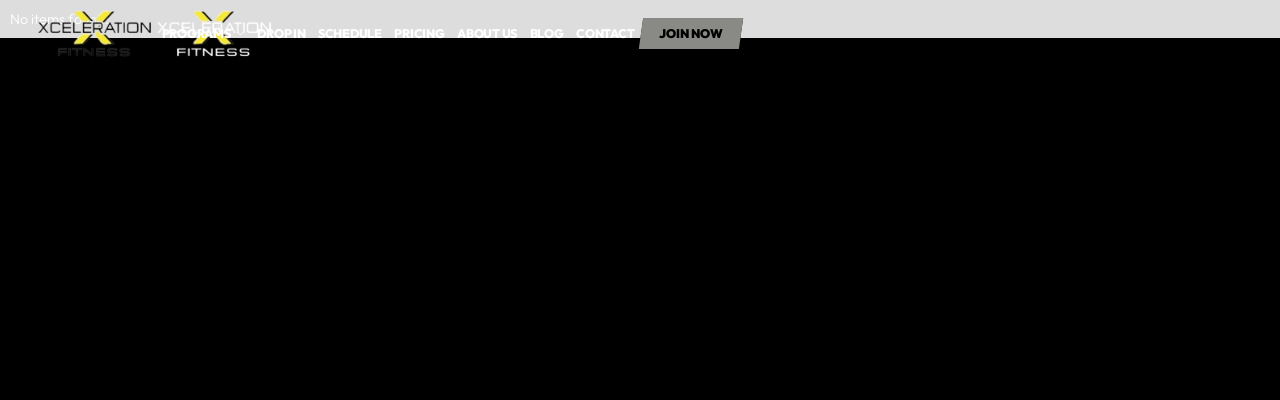

--- FILE ---
content_type: text/html; charset=utf-8
request_url: https://www.xcelerationfit.com/hsn/28-day-nutrition-challenge
body_size: 5421
content:
<!DOCTYPE html><!-- Last Published: Wed Jan 07 2026 13:50:05 GMT+0000 (Coordinated Universal Time) --><html data-wf-domain="www.xcelerationfit.com" data-wf-page="650b30a8bce05dbc0bf6a7ef" data-wf-site="650b30a8bce05dbc0bf6a7c5" lang="en"><head><meta charset="utf-8"/><title>28-Day Nutrition Challenge</title><meta content="Kickstart Your Nutrition To Fast-Track Your Results. Join The 28-Day Health &amp; Wellness Challenge Today" name="description"/><meta content="28-Day Nutrition Challenge" property="og:title"/><meta content="Kickstart Your Nutrition To Fast-Track Your Results. Join The 28-Day Health &amp; Wellness Challenge Today" property="og:description"/><meta content="28-Day Nutrition Challenge" property="twitter:title"/><meta content="Kickstart Your Nutrition To Fast-Track Your Results. Join The 28-Day Health &amp; Wellness Challenge Today" property="twitter:description"/><meta property="og:type" content="website"/><meta content="summary_large_image" name="twitter:card"/><meta content="width=device-width, initial-scale=1" name="viewport"/><link href="https://cdn.prod.website-files.com/650b30a8bce05dbc0bf6a7c5/css/xceleration-fitness.shared.405e4d9ee.min.css" rel="stylesheet" type="text/css" integrity="sha384-QF5NnusGXPGkVTNkCc27W3+h8GB3Tp1/StncM4QbLBBRRFrynyL19sg+O0/MraiJ" crossorigin="anonymous"/><link href="https://fonts.googleapis.com" rel="preconnect"/><link href="https://fonts.gstatic.com" rel="preconnect" crossorigin="anonymous"/><script src="https://ajax.googleapis.com/ajax/libs/webfont/1.6.26/webfont.js" type="text/javascript"></script><script type="text/javascript">WebFont.load({  google: {    families: ["Montserrat:100,100italic,200,200italic,300,300italic,400,400italic,500,500italic,600,600italic,700,700italic,800,800italic,900,900italic"]  }});</script><script type="text/javascript">!function(o,c){var n=c.documentElement,t=" w-mod-";n.className+=t+"js",("ontouchstart"in o||o.DocumentTouch&&c instanceof DocumentTouch)&&(n.className+=t+"touch")}(window,document);</script><link href="https://cdn.prod.website-files.com/650b30a8bce05dbc0bf6a7c5/650c4db7825f61f2ca68fb50_xceleration%20fav.webp" rel="shortcut icon" type="image/x-icon"/><link href="https://cdn.prod.website-files.com/650b30a8bce05dbc0bf6a7c5/650c4db8a8076c3302e0c8d5_xceleration%20web.webp" rel="apple-touch-icon"/><link href="https://www.xcelerationfit.com/hsn/28-day-nutrition-challenge" rel="canonical"/><meta name="apple-mobile-web-app-status-bar-style" content="#000000">

<script>
    window.gtmId = "GTM-MQKDW3R5";
	window.fbPx = "";
    window.tbToken = "4PmoL4i0IbW3";
</script>
<!-- nothing below this if possible -->

<!-- Google Tag Manager -->
<script>(function(w,d,s,l,i){w[l]=w[l]||[];w[l].push({'gtm.start':
new Date().getTime(),event:'gtm.js'});var f=d.getElementsByTagName(s)[0],
j=d.createElement(s),dl=l!='dataLayer'?'&l='+l:'';j.async=true;j.src=
'https://www.googletagmanager.com/gtm.js?id='+i+dl;f.parentNode.insertBefore(j,f);
})(window,document,'script','dataLayer','GTM-W6RTLNP');</script>
<!-- End Google Tag Manager -->

<script type="text/javascript" src="https://www.bugherd.com/sidebarv2.js?apikey=sgigzwfyj6lxvapg2zxxlw" async="true"></script></head><body><nav class="navbar"><div class="global-css w-embed"><style>
body {
	font-size: 1.1111111111111112vw;
}

@media screen and (max-width: 991px) {
	body {
  	font-size: 14px;
  }
}

</style></div><div class="collection-list-wrapper hidden w-dyn-list"><div role="list" class="collection-list cl-navbar w-dyn-items"><div role="listitem" class="collection-item ci-nav-links w-dyn-item"><a href="#" class="main-cta navbar-cta nc-page hidden w-inline-block"><p class="paragraph-cta join-now-cta">join now</p></a><div class="w-embed"><a class="main-cta navbar-cta nc-page" style="display: flex;" href="/">
	<p class="paragraph-cta join-now-cta"></p>
</a></div></div><div role="listitem" class="collection-item ci-nav-links w-dyn-item"><a href="#" class="main-cta navbar-cta nc-page hidden w-inline-block"><p class="paragraph-cta join-now-cta">join now</p></a><div class="w-embed"><a class="main-cta navbar-cta nc-page" style="display: flex;" href="/">
	<p class="paragraph-cta join-now-cta"></p>
</a></div></div><div role="listitem" class="collection-item ci-nav-links w-dyn-item"><a href="#" class="main-cta navbar-cta nc-page hidden w-inline-block"><p class="paragraph-cta join-now-cta">join now</p></a><div class="w-embed"><a class="main-cta navbar-cta nc-page" style="display: flex;" href="/">
	<p class="paragraph-cta join-now-cta"></p>
</a></div></div><div role="listitem" class="collection-item ci-nav-links w-dyn-item"><a href="#" class="main-cta navbar-cta nc-page hidden w-inline-block"><p class="paragraph-cta join-now-cta">join now</p></a><div class="w-embed"><a class="main-cta navbar-cta nc-page" style="display: flex;" href="/">
	<p class="paragraph-cta join-now-cta"></p>
</a></div></div><div role="listitem" class="collection-item ci-nav-links w-dyn-item"><a href="#" class="main-cta navbar-cta nc-page hidden w-inline-block"><p class="paragraph-cta join-now-cta">join now</p></a><div class="w-embed"><a class="main-cta navbar-cta nc-page" style="display: flex;" href="/">
	<p class="paragraph-cta join-now-cta"></p>
</a></div></div><div role="listitem" class="collection-item ci-nav-links w-dyn-item"><a href="#" class="main-cta navbar-cta nc-page hidden w-inline-block"><p class="paragraph-cta join-now-cta">join now</p></a><div class="w-embed"><a class="main-cta navbar-cta nc-page" style="display: flex;" href="/">
	<p class="paragraph-cta join-now-cta"></p>
</a></div></div><div role="listitem" class="collection-item ci-nav-links w-dyn-item"><a href="#" class="main-cta navbar-cta nc-page hidden w-inline-block"><p class="paragraph-cta join-now-cta">join now</p></a><div class="w-embed"><a class="main-cta navbar-cta nc-page" style="display: flex;" href="/">
	<p class="paragraph-cta join-now-cta"></p>
</a></div></div><div role="listitem" class="collection-item ci-nav-links w-dyn-item"><a href="#" class="main-cta navbar-cta nc-page hidden w-inline-block"><p class="paragraph-cta join-now-cta">join now</p></a><div class="w-embed"><a class="main-cta navbar-cta nc-page" style="display: flex;" href="/">
	<p class="paragraph-cta join-now-cta"></p>
</a></div></div><div role="listitem" class="collection-item ci-nav-links w-dyn-item"><a href="#" class="main-cta navbar-cta nc-page hidden w-inline-block"><p class="paragraph-cta join-now-cta">join now</p></a><div class="w-embed"><a class="main-cta navbar-cta nc-page" style="display: flex;" href="/">
	<p class="paragraph-cta join-now-cta"></p>
</a></div></div><div role="listitem" class="collection-item ci-nav-links w-dyn-item"><a href="#" class="main-cta navbar-cta nc-page hidden w-inline-block"><p class="paragraph-cta join-now-cta">join now</p></a><div class="w-embed"><a class="main-cta navbar-cta nc-page" style="display: flex;" href="/">
	<p class="paragraph-cta join-now-cta"></p>
</a></div></div><div role="listitem" class="collection-item ci-nav-links w-dyn-item"><a href="#" class="main-cta navbar-cta nc-page hidden w-inline-block"><p class="paragraph-cta join-now-cta">join now</p></a><div class="w-embed"><a class="main-cta navbar-cta nc-page" style="display: flex;" href="/">
	<p class="paragraph-cta join-now-cta"></p>
</a></div></div></div></div><div class="collection-list-wrapper w-dyn-list"><div role="list" class="collection-list w-dyn-items"><div role="listitem" class="collection-item w-dyn-item"><a href="/" class="logo-link w-inline-block"><img loading="lazy" data-w-id="c90329bc-cc1d-8a15-6ecb-17fb22e37959" alt="Xceleration Fitness" src="https://cdn.prod.website-files.com/650b30a8bce05dbc0bf6a7eb/650c519ec6ae9e5e7aa5ad57_xceleration%20black.webp" class="logo-img"/><img loading="eager" data-w-id="95c39c09-24e5-b652-2dca-db295faeada4" alt="Xceleration Fitness" src="https://cdn.prod.website-files.com/650b30a8bce05dbc0bf6a7eb/650c51a0805fce9b1d9018d9_xceleration%20fitness%20white.webp" class="logo-img secondary"/><div class="w-embed"><style>
* {
  scrollbar-width: thin;
  scrollbar-color: #1e1d1d #ffffff;
}

/* Chrome, Edge, Safari */
*::-webkit-scrollbar {
  width: 5px;
}

*::-webkit-scrollbar-track {
  background: #ffffff00;
}

*::-webkit-scrollbar-thumb {
  background-color: #1b1b19;
  border-radius: 0px;
  border: 0px none #ffffff;
}

body {
  overflow: overlay;
}

.ad-banner-bg {
  background-color: #1b1b19;
}

.back-to-top {
  background-color: #1b1b19;

}

.main-cta.navbar-cta.on-scroll {
  background-color: #1b1b19!important;
}

.main-cta.navbar-cta {
  background-color: #898985!important;
}



</style></div></a></div></div></div><div class="nav-links-wrapper"><div class="main-nav-links"><div class="nav-dropdown"><div class="nd-toggle"><div class="text-link">Programs</div><div class="dropdown-icon-wrapper"><img src="https://cdn.prod.website-files.com/650b30a8bce05dbc0bf6a7c5/650b30a8bce05dbc0bf6a801_Size%3D20x20%20(3).svg" loading="lazy" alt="Down Arrow" class="dropdown-icon di-white"/><img src="https://cdn.prod.website-files.com/650b30a8bce05dbc0bf6a7c5/650b30a8bce05dbc0bf6a7fa_Size%3D20x20%20(2).svg" loading="lazy" alt="Down Arrow" class="dropdown-icon di-black"/></div></div><div class="nd-icon"></div><div class="nd-list"><div class="nd-body"><div class="collection-list-wrapper w-dyn-list"><div role="list" class="collection-list cl-dropdown w-dyn-items"><div role="listitem" class="collection-item w-dyn-item"><a href="/programs/get-started" class="dropdown-link">Get Started</a></div><div role="listitem" class="collection-item w-dyn-item"><a href="/programs/dexa" class="dropdown-link">DEXA Scan</a></div><div role="listitem" class="collection-item w-dyn-item"><a href="/programs/vo2-max-assessment" class="dropdown-link">VO₂ Max Assessment</a></div><div role="listitem" class="collection-item w-dyn-item"><a href="/programs/bootcamp" class="dropdown-link">Large Group Training</a></div><div role="listitem" class="collection-item w-dyn-item"><a href="/programs/small-group-training" class="dropdown-link">Small Group Training</a></div></div></div></div></div></div><a href="/programs/drop-in" class="text-link">drop in</a><a href="/schedule" class="text-link">Schedule</a><a href="/membership-pricing-request" class="text-link">Pricing</a><a href="/about-gym-in-auburn-hills" class="text-link">About us</a><a href="/blog" class="text-link">BLOG</a><a href="/contact" class="text-link">Contact</a><div class="collection-list-wrapper hidden w-dyn-list"><div role="list" class="collection-list cl-navbar w-dyn-items"><div role="listitem" class="collection-item ci-nav-links w-dyn-item"><a href="#" class="text-link ti-hidden">Privacy Policy</a><div class="w-embed"><a class="text-link" href="/privacy-policy">Privacy Policy</a></div></div><div role="listitem" class="collection-item ci-nav-links w-dyn-item"><a href="#" class="text-link ti-hidden">Terms of Use</a><div class="w-embed"><a class="text-link" href="/terms-of-use">Terms of Use</a></div></div><div role="listitem" class="collection-item ci-nav-links w-dyn-item"><a href="#" class="text-link ti-hidden">Coach Bio Request</a><div class="w-embed"><a class="text-link" href="/coach-bio-request">Coach Bio Request</a></div></div><div role="listitem" class="collection-item ci-nav-links w-dyn-item"><a href="#" class="text-link ti-hidden">Membership Pricing Request</a><div class="w-embed"><a class="text-link" href="/membership-pricing-request">Membership Pricing Request</a></div></div><div role="listitem" class="collection-item ci-nav-links w-dyn-item"><a href="#" class="text-link ti-hidden">Membership Pause Request</a><div class="w-embed"><a class="text-link" href="/membership-pause-request">Membership Pause Request</a></div></div><div role="listitem" class="collection-item ci-nav-links w-dyn-item"><a href="#" class="text-link ti-hidden">Coaches</a><div class="w-embed"><a class="text-link" href="/coaches">Coaches</a></div></div><div role="listitem" class="collection-item ci-nav-links w-dyn-item"><a href="#" class="text-link ti-hidden">Blog</a><div class="w-embed"><a class="text-link" href="/blog">Blog</a></div></div><div role="listitem" class="collection-item ci-nav-links w-dyn-item"><a href="#" class="text-link ti-hidden">About</a><div class="w-embed"><a class="text-link" href="/about">About</a></div></div><div role="listitem" class="collection-item ci-nav-links w-dyn-item"><a href="#" class="text-link ti-hidden">Contact</a><div class="w-embed"><a class="text-link" href="/contact">Contact</a></div></div><div role="listitem" class="collection-item ci-nav-links w-dyn-item"><a href="#" class="text-link ti-hidden">Schedule</a><div class="w-embed"><a class="text-link" href="/schedule">Schedule</a></div></div></div></div></div><div class="collection-list-wrapper hidden w-dyn-list"><div role="list" class="collection-list cl-navbar w-dyn-items"><div role="listitem" class="collection-item ci-nav-links w-dyn-item"><a href="#" class="main-cta navbar-cta nc-page hidden w-inline-block"><p class="paragraph-cta join-now-cta">join now</p></a><div class="w-embed"><a class="main-cta navbar-cta nc-page" style="display: flex;" href="/">
	<p class="paragraph-cta join-now-cta"></p>
</a></div></div><div role="listitem" class="collection-item ci-nav-links w-dyn-item"><a href="#" class="main-cta navbar-cta nc-page hidden w-inline-block"><p class="paragraph-cta join-now-cta">join now</p></a><div class="w-embed"><a class="main-cta navbar-cta nc-page" style="display: flex;" href="/">
	<p class="paragraph-cta join-now-cta"></p>
</a></div></div><div role="listitem" class="collection-item ci-nav-links w-dyn-item"><a href="#" class="main-cta navbar-cta nc-page hidden w-inline-block"><p class="paragraph-cta join-now-cta">join now</p></a><div class="w-embed"><a class="main-cta navbar-cta nc-page" style="display: flex;" href="/">
	<p class="paragraph-cta join-now-cta"></p>
</a></div></div><div role="listitem" class="collection-item ci-nav-links w-dyn-item"><a href="#" class="main-cta navbar-cta nc-page hidden w-inline-block"><p class="paragraph-cta join-now-cta">join now</p></a><div class="w-embed"><a class="main-cta navbar-cta nc-page" style="display: flex;" href="/">
	<p class="paragraph-cta join-now-cta"></p>
</a></div></div><div role="listitem" class="collection-item ci-nav-links w-dyn-item"><a href="#" class="main-cta navbar-cta nc-page hidden w-inline-block"><p class="paragraph-cta join-now-cta">join now</p></a><div class="w-embed"><a class="main-cta navbar-cta nc-page" style="display: flex;" href="/">
	<p class="paragraph-cta join-now-cta"></p>
</a></div></div><div role="listitem" class="collection-item ci-nav-links w-dyn-item"><a href="#" class="main-cta navbar-cta nc-page hidden w-inline-block"><p class="paragraph-cta join-now-cta">join now</p></a><div class="w-embed"><a class="main-cta navbar-cta nc-page" style="display: flex;" href="/">
	<p class="paragraph-cta join-now-cta"></p>
</a></div></div><div role="listitem" class="collection-item ci-nav-links w-dyn-item"><a href="#" class="main-cta navbar-cta nc-page hidden w-inline-block"><p class="paragraph-cta join-now-cta">join now</p></a><div class="w-embed"><a class="main-cta navbar-cta nc-page" style="display: flex;" href="/">
	<p class="paragraph-cta join-now-cta"></p>
</a></div></div><div role="listitem" class="collection-item ci-nav-links w-dyn-item"><a href="#" class="main-cta navbar-cta nc-page hidden w-inline-block"><p class="paragraph-cta join-now-cta">join now</p></a><div class="w-embed"><a class="main-cta navbar-cta nc-page" style="display: flex;" href="/">
	<p class="paragraph-cta join-now-cta"></p>
</a></div></div><div role="listitem" class="collection-item ci-nav-links w-dyn-item"><a href="#" class="main-cta navbar-cta nc-page hidden w-inline-block"><p class="paragraph-cta join-now-cta">join now</p></a><div class="w-embed"><a class="main-cta navbar-cta nc-page" style="display: flex;" href="/">
	<p class="paragraph-cta join-now-cta"></p>
</a></div></div><div role="listitem" class="collection-item ci-nav-links w-dyn-item"><a href="#" class="main-cta navbar-cta nc-page hidden w-inline-block"><p class="paragraph-cta join-now-cta">join now</p></a><div class="w-embed"><a class="main-cta navbar-cta nc-page" style="display: flex;" href="/">
	<p class="paragraph-cta join-now-cta"></p>
</a></div></div><div role="listitem" class="collection-item ci-nav-links w-dyn-item"><a href="#" class="main-cta navbar-cta nc-page hidden w-inline-block"><p class="paragraph-cta join-now-cta">join now</p></a><div class="w-embed"><a class="main-cta navbar-cta nc-page" style="display: flex;" href="/">
	<p class="paragraph-cta join-now-cta"></p>
</a></div></div></div></div><div class="nav-cta-wrapper w-dyn-list"><div role="list" class="w-dyn-items"><div role="listitem" class="w-dyn-item"><div class="position-relative"><a href="/programs/get-started" class="main-cta navbar-cta nc-page on-scroll w-inline-block"><p class="paragraph-cta join-now-cta">join now</p></a><a data-w-id="25ac36ec-e60a-b0f9-1b9b-f79c4c0dafa7" href="/programs/get-started" class="main-cta navbar-cta nc-page w-inline-block"><p class="paragraph-cta join-now-cta">join now</p></a></div></div></div></div></div><div class="mobile-btn"><div data-w-id="d469a41c-f917-e9ff-e93e-2ace0f8cc8db" class="mobile-btn-line"></div><div data-w-id="dc076b2e-a187-7482-840c-7ccee1a47770" class="mobile-btn-line"></div><div data-w-id="9236d291-872a-6406-250e-66138e0bb111" class="mobile-btn-line"></div></div><div class="mobile-overlay"></div></nav><div class="w-dyn-list"><div class="w-dyn-empty"><div>No items found.</div></div></div><script src="https://d3e54v103j8qbb.cloudfront.net/js/jquery-3.5.1.min.dc5e7f18c8.js?site=650b30a8bce05dbc0bf6a7c5" type="text/javascript" integrity="sha256-9/aliU8dGd2tb6OSsuzixeV4y/faTqgFtohetphbbj0=" crossorigin="anonymous"></script><script src="https://cdn.prod.website-files.com/650b30a8bce05dbc0bf6a7c5/js/xceleration-fitness.schunk.36b8fb49256177c8.js" type="text/javascript" integrity="sha384-4abIlA5/v7XaW1HMXKBgnUuhnjBYJ/Z9C1OSg4OhmVw9O3QeHJ/qJqFBERCDPv7G" crossorigin="anonymous"></script><script src="https://cdn.prod.website-files.com/650b30a8bce05dbc0bf6a7c5/js/xceleration-fitness.schunk.50096fc03ef5d149.js" type="text/javascript" integrity="sha384-cQyHuj88IEuUwO2iqx+vloGo/mpVcc9E9hEQfPC3Du1FIUqNqhFMGJVX3ZmkJ+P1" crossorigin="anonymous"></script><script src="https://cdn.prod.website-files.com/650b30a8bce05dbc0bf6a7c5/js/xceleration-fitness.d6967a4b.5c224f4f2b0cdbec.js" type="text/javascript" integrity="sha384-5W+MKlebTaMrsTrWe5brXfNjTodN7jpau0lF2bgOWyQF3QMpYmeZELYEZ/oV9lQ1" crossorigin="anonymous"></script><style>
.block-scroll {
  overflow: hidden;
}

#button {
  display: inline-block;
  width: 50px;
  height: 50px;
  text-align: center;
  border-radius: 4px;
  position: fixed;
  bottom: 30px;
  right: 90px;
  transition: background-color .3s, 
  opacity .5s, visibility .5s;
  opacity: 0;
  visibility: hidden;
  z-index: 9999 !important;
}

#button::after {
  content: "\f077";
  font-family: FontAwesome;
  font-weight: normal;
  font-style: normal;
  font-size: 2em;
  line-height: 50px;
  color: #fff;
}

#button:hover {
  cursor: pointer;
  background-color: #333;
}

#button:active {
  background-color: #555;
}

#button.show {
  opacity: 1;
  visibility: visible;
}

.map-iframe > div {
  width: 100%!important;
  height: 100%!important;
}
</style>

<script>
// GROW CHAT WIDGET   	
setTimeout(function () {
    console.log("Adding Grow Chat Script");
    var el = document.createElement('script');
    el.src = "https://widgets.leadconnectorhq.com/loader.js";
    el.setAttribute('data-resources-url', 'https://widgets.leadconnectorhq.com/chat-widget/loader.js');
    el.async = !0;
    document.head.appendChild(el);
}, 6000);

// Google Tag Manager
if (window.gtmId) {
    setTimeout(function () {
        console.log("adding GTM");
        (function (w, d, s, l, i) {
            w[l] = w[l] || []; w[l].push({
                'gtm.start':
                    new Date().getTime(), event: 'gtm.js'
            }); var f = d.getElementsByTagName(s)[0],
                j = d.createElement(s), dl = l != 'dataLayer' ? '&l=' + l : ''; j.async = true; j.src =
                    'https://www.googletagmanager.com/gtm.js?id=' + i + dl; f.parentNode.insertBefore(j, f);
        })(window, document, 'script', 'dataLayer', window.gtmId);
    }, 6000);
}


// Toybox
function getCookie(cname) {
    var name = cname + "=";
    var decodedCookie = decodeURIComponent(document.cookie);
    var ca = decodedCookie.split(';');
    for (var i = 0; i < ca.length; i++) {
        var c = ca[i];
        while (c.charAt(0) == ' ') {
            c = c.substring(1);
        }
        if (c.indexOf(name) == 0) {
            return true;
        }
    }
}

var toyboxCookie = getCookie("toybox-token");

var uP = new URLSearchParams(window.location.search);
var toyboxOpen = uP.has("toyboxOpen");

if (toyboxOpen || toyboxCookie) {
    console.log("Adding Toybox");
    (function (t, e, n) { var s = t.createElement(e); s.dataset.id = "ToyboxSnippet", s.dataset.token = n, s.src = "https://cdn.toyboxsystems.com/inject.bundle.js", t.getElementsByTagName("body")[0].appendChild(s) })(document, 'script', window.tbToken);
}


// Facebook Pixel
if (window.fbPx) {
    setTimeout(function () {
        console.log("adding FBx");
        !function (f, b, e, v, n, t, s) { if (f.fbq) return; n = f.fbq = function () { n.callMethod ? n.callMethod.apply(n, arguments) : n.queue.push(arguments) }; if (!f._fbq) f._fbq = n; n.push = n; n.loaded = !0; n.version = '2.0'; n.agent = 'plwebflow'; n.queue = []; t = b.createElement(e); t.async = !0; t.src = v; s = b.getElementsByTagName(e)[0]; s.parentNode.insertBefore(t, s) }(window, document, 'script', 'https://connect.facebook.net/en_US/fbevents.js'); fbq('init', window.fbPx); fbq('track', 'PageView');
    }, 6000);
}

if (window.fbPx) {
    setTimeout(function () {
        !function (f, b, e, v, n, t, s) { if (f.fbq) return; n = f.fbq = function () { n.callMethod ? n.callMethod.apply(n, arguments) : n.queue.push(arguments) }; if (!f._fbq) f._fbq = n; n.push = n; n.loaded = !0; n.version = '2.0'; n.agent = 'plwebflow'; n.queue = []; t = b.createElement(e); t.async = !0; t.src = v; s = b.getElementsByTagName(e)[0]; s.parentNode.insertBefore(t, s) }(window, document, 'script', 'https://connect.facebook.net/en_US/fbevents.js'); fbq('init', window.fbPx); fbq('track', 'PageView');
    }, 6000);
}

// Block scroll when menu is open
$(document).ready(function () {
    $('.mobile-btn').click(function () {
        $('body').toggleClass('block-scroll');
    });
});

// Dropdown
$('[data-click="faq"]').click(function () {
    if (!$(this).is('.open')) {
        $('[data-click="faq"].open').each((i, item) => {
            item.click();
        });
        $(this).addClass('open');
    }
    else {
        $(this).removeClass('open');
    }
});

// Footer programs
$('#c-programs').appendTo('#f-c-parent');

// Footer Gym Members
if ($("#gym-members a.w-condition-invisible").length == $("#gym-members a").length) {
    $("#gym-members").parent().hide();
} else {
    $("#gym-members").parent().show();
}
  
// Footer locations
$('#c-locations').appendTo('#f-c-parent-2');

// Current Year
$('#year').text(new Date().getFullYear());

// Footer - Logo
if ($('#logoSecondary').is(':visible')) {
    $('#logoPrimary').hide();
} else {
    $('#logoPrimary').show();
}

// Back To Top
$(".back-to-top").click(function () {
    $("html, body").animate({ scrollTop: 0 });
    return false;
});
  
//Reset scroll top
history.scrollRestoration = "manual";

$(window).on('beforeunload', function(){
      $(window).scrollTop(0);
});
</script>

<!-- Google Tag Manager (noscript) -->
<noscript><iframe src="https://www.googletagmanager.com/ns.html?id=GTM-W6RTLNP"
height="0" width="0" style="display:none;visibility:hidden"></iframe></noscript>
<!-- End Google Tag Manager (noscript) --></body></html>

--- FILE ---
content_type: text/css
request_url: https://cdn.prod.website-files.com/650b30a8bce05dbc0bf6a7c5/css/xceleration-fitness.shared.405e4d9ee.min.css
body_size: 23339
content:
html{-webkit-text-size-adjust:100%;-ms-text-size-adjust:100%;font-family:sans-serif}body{margin:0}article,aside,details,figcaption,figure,footer,header,hgroup,main,menu,nav,section,summary{display:block}audio,canvas,progress,video{vertical-align:baseline;display:inline-block}audio:not([controls]){height:0;display:none}[hidden],template{display:none}a{background-color:#0000}a:active,a:hover{outline:0}abbr[title]{border-bottom:1px dotted}b,strong{font-weight:700}dfn{font-style:italic}h1{margin:.67em 0;font-size:2em}mark{color:#000;background:#ff0}small{font-size:80%}sub,sup{vertical-align:baseline;font-size:75%;line-height:0;position:relative}sup{top:-.5em}sub{bottom:-.25em}img{border:0}svg:not(:root){overflow:hidden}hr{box-sizing:content-box;height:0}pre{overflow:auto}code,kbd,pre,samp{font-family:monospace;font-size:1em}button,input,optgroup,select,textarea{color:inherit;font:inherit;margin:0}button{overflow:visible}button,select{text-transform:none}button,html input[type=button],input[type=reset]{-webkit-appearance:button;cursor:pointer}button[disabled],html input[disabled]{cursor:default}button::-moz-focus-inner,input::-moz-focus-inner{border:0;padding:0}input{line-height:normal}input[type=checkbox],input[type=radio]{box-sizing:border-box;padding:0}input[type=number]::-webkit-inner-spin-button,input[type=number]::-webkit-outer-spin-button{height:auto}input[type=search]{-webkit-appearance:none}input[type=search]::-webkit-search-cancel-button,input[type=search]::-webkit-search-decoration{-webkit-appearance:none}legend{border:0;padding:0}textarea{overflow:auto}optgroup{font-weight:700}table{border-collapse:collapse;border-spacing:0}td,th{padding:0}@font-face{font-family:webflow-icons;src:url([data-uri])format("truetype");font-weight:400;font-style:normal}[class^=w-icon-],[class*=\ w-icon-]{speak:none;font-variant:normal;text-transform:none;-webkit-font-smoothing:antialiased;-moz-osx-font-smoothing:grayscale;font-style:normal;font-weight:400;line-height:1;font-family:webflow-icons!important}.w-icon-slider-right:before{content:""}.w-icon-slider-left:before{content:""}.w-icon-nav-menu:before{content:""}.w-icon-arrow-down:before,.w-icon-dropdown-toggle:before{content:""}.w-icon-file-upload-remove:before{content:""}.w-icon-file-upload-icon:before{content:""}*{box-sizing:border-box}html{height:100%}body{color:#333;background-color:#fff;min-height:100%;margin:0;font-family:Arial,sans-serif;font-size:14px;line-height:20px}img{vertical-align:middle;max-width:100%;display:inline-block}html.w-mod-touch *{background-attachment:scroll!important}.w-block{display:block}.w-inline-block{max-width:100%;display:inline-block}.w-clearfix:before,.w-clearfix:after{content:" ";grid-area:1/1/2/2;display:table}.w-clearfix:after{clear:both}.w-hidden{display:none}.w-button{color:#fff;line-height:inherit;cursor:pointer;background-color:#3898ec;border:0;border-radius:0;padding:9px 15px;text-decoration:none;display:inline-block}input.w-button{-webkit-appearance:button}html[data-w-dynpage] [data-w-cloak]{color:#0000!important}.w-code-block{margin:unset}pre.w-code-block code{all:inherit}.w-optimization{display:contents}.w-webflow-badge,.w-webflow-badge>img{box-sizing:unset;width:unset;height:unset;max-height:unset;max-width:unset;min-height:unset;min-width:unset;margin:unset;padding:unset;float:unset;clear:unset;border:unset;border-radius:unset;background:unset;background-image:unset;background-position:unset;background-size:unset;background-repeat:unset;background-origin:unset;background-clip:unset;background-attachment:unset;background-color:unset;box-shadow:unset;transform:unset;direction:unset;font-family:unset;font-weight:unset;color:unset;font-size:unset;line-height:unset;font-style:unset;font-variant:unset;text-align:unset;letter-spacing:unset;-webkit-text-decoration:unset;text-decoration:unset;text-indent:unset;text-transform:unset;list-style-type:unset;text-shadow:unset;vertical-align:unset;cursor:unset;white-space:unset;word-break:unset;word-spacing:unset;word-wrap:unset;transition:unset}.w-webflow-badge{white-space:nowrap;cursor:pointer;box-shadow:0 0 0 1px #0000001a,0 1px 3px #0000001a;visibility:visible!important;opacity:1!important;z-index:2147483647!important;color:#aaadb0!important;overflow:unset!important;background-color:#fff!important;border-radius:3px!important;width:auto!important;height:auto!important;margin:0!important;padding:6px!important;font-size:12px!important;line-height:14px!important;text-decoration:none!important;display:inline-block!important;position:fixed!important;inset:auto 12px 12px auto!important;transform:none!important}.w-webflow-badge>img{position:unset;visibility:unset!important;opacity:1!important;vertical-align:middle!important;display:inline-block!important}h1,h2,h3,h4,h5,h6{margin-bottom:10px;font-weight:700}h1{margin-top:20px;font-size:38px;line-height:44px}h2{margin-top:20px;font-size:32px;line-height:36px}h3{margin-top:20px;font-size:24px;line-height:30px}h4{margin-top:10px;font-size:18px;line-height:24px}h5{margin-top:10px;font-size:14px;line-height:20px}h6{margin-top:10px;font-size:12px;line-height:18px}p{margin-top:0;margin-bottom:10px}blockquote{border-left:5px solid #e2e2e2;margin:0 0 10px;padding:10px 20px;font-size:18px;line-height:22px}figure{margin:0 0 10px}ul,ol{margin-top:0;margin-bottom:10px;padding-left:40px}.w-list-unstyled{padding-left:0;list-style:none}.w-embed:before,.w-embed:after{content:" ";grid-area:1/1/2/2;display:table}.w-embed:after{clear:both}.w-video{width:100%;padding:0;position:relative}.w-video iframe,.w-video object,.w-video embed{border:none;width:100%;height:100%;position:absolute;top:0;left:0}fieldset{border:0;margin:0;padding:0}button,[type=button],[type=reset]{cursor:pointer;-webkit-appearance:button;border:0}.w-form{margin:0 0 15px}.w-form-done{text-align:center;background-color:#ddd;padding:20px;display:none}.w-form-fail{background-color:#ffdede;margin-top:10px;padding:10px;display:none}label{margin-bottom:5px;font-weight:700;display:block}.w-input,.w-select{color:#333;vertical-align:middle;background-color:#fff;border:1px solid #ccc;width:100%;height:38px;margin-bottom:10px;padding:8px 12px;font-size:14px;line-height:1.42857;display:block}.w-input::placeholder,.w-select::placeholder{color:#999}.w-input:focus,.w-select:focus{border-color:#3898ec;outline:0}.w-input[disabled],.w-select[disabled],.w-input[readonly],.w-select[readonly],fieldset[disabled] .w-input,fieldset[disabled] .w-select{cursor:not-allowed}.w-input[disabled]:not(.w-input-disabled),.w-select[disabled]:not(.w-input-disabled),.w-input[readonly],.w-select[readonly],fieldset[disabled]:not(.w-input-disabled) .w-input,fieldset[disabled]:not(.w-input-disabled) .w-select{background-color:#eee}textarea.w-input,textarea.w-select{height:auto}.w-select{background-color:#f3f3f3}.w-select[multiple]{height:auto}.w-form-label{cursor:pointer;margin-bottom:0;font-weight:400;display:inline-block}.w-radio{margin-bottom:5px;padding-left:20px;display:block}.w-radio:before,.w-radio:after{content:" ";grid-area:1/1/2/2;display:table}.w-radio:after{clear:both}.w-radio-input{float:left;margin:3px 0 0 -20px;line-height:normal}.w-file-upload{margin-bottom:10px;display:block}.w-file-upload-input{opacity:0;z-index:-100;width:.1px;height:.1px;position:absolute;overflow:hidden}.w-file-upload-default,.w-file-upload-uploading,.w-file-upload-success{color:#333;display:inline-block}.w-file-upload-error{margin-top:10px;display:block}.w-file-upload-default.w-hidden,.w-file-upload-uploading.w-hidden,.w-file-upload-error.w-hidden,.w-file-upload-success.w-hidden{display:none}.w-file-upload-uploading-btn{cursor:pointer;background-color:#fafafa;border:1px solid #ccc;margin:0;padding:8px 12px;font-size:14px;font-weight:400;display:flex}.w-file-upload-file{background-color:#fafafa;border:1px solid #ccc;flex-grow:1;justify-content:space-between;margin:0;padding:8px 9px 8px 11px;display:flex}.w-file-upload-file-name{font-size:14px;font-weight:400;display:block}.w-file-remove-link{cursor:pointer;width:auto;height:auto;margin-top:3px;margin-left:10px;padding:3px;display:block}.w-icon-file-upload-remove{margin:auto;font-size:10px}.w-file-upload-error-msg{color:#ea384c;padding:2px 0;display:inline-block}.w-file-upload-info{padding:0 12px;line-height:38px;display:inline-block}.w-file-upload-label{cursor:pointer;background-color:#fafafa;border:1px solid #ccc;margin:0;padding:8px 12px;font-size:14px;font-weight:400;display:inline-block}.w-icon-file-upload-icon,.w-icon-file-upload-uploading{width:20px;margin-right:8px;display:inline-block}.w-icon-file-upload-uploading{height:20px}.w-container{max-width:940px;margin-left:auto;margin-right:auto}.w-container:before,.w-container:after{content:" ";grid-area:1/1/2/2;display:table}.w-container:after{clear:both}.w-container .w-row{margin-left:-10px;margin-right:-10px}.w-row:before,.w-row:after{content:" ";grid-area:1/1/2/2;display:table}.w-row:after{clear:both}.w-row .w-row{margin-left:0;margin-right:0}.w-col{float:left;width:100%;min-height:1px;padding-left:10px;padding-right:10px;position:relative}.w-col .w-col{padding-left:0;padding-right:0}.w-col-1{width:8.33333%}.w-col-2{width:16.6667%}.w-col-3{width:25%}.w-col-4{width:33.3333%}.w-col-5{width:41.6667%}.w-col-6{width:50%}.w-col-7{width:58.3333%}.w-col-8{width:66.6667%}.w-col-9{width:75%}.w-col-10{width:83.3333%}.w-col-11{width:91.6667%}.w-col-12{width:100%}.w-hidden-main{display:none!important}@media screen and (max-width:991px){.w-container{max-width:728px}.w-hidden-main{display:inherit!important}.w-hidden-medium{display:none!important}.w-col-medium-1{width:8.33333%}.w-col-medium-2{width:16.6667%}.w-col-medium-3{width:25%}.w-col-medium-4{width:33.3333%}.w-col-medium-5{width:41.6667%}.w-col-medium-6{width:50%}.w-col-medium-7{width:58.3333%}.w-col-medium-8{width:66.6667%}.w-col-medium-9{width:75%}.w-col-medium-10{width:83.3333%}.w-col-medium-11{width:91.6667%}.w-col-medium-12{width:100%}.w-col-stack{width:100%;left:auto;right:auto}}@media screen and (max-width:767px){.w-hidden-main,.w-hidden-medium{display:inherit!important}.w-hidden-small{display:none!important}.w-row,.w-container .w-row{margin-left:0;margin-right:0}.w-col{width:100%;left:auto;right:auto}.w-col-small-1{width:8.33333%}.w-col-small-2{width:16.6667%}.w-col-small-3{width:25%}.w-col-small-4{width:33.3333%}.w-col-small-5{width:41.6667%}.w-col-small-6{width:50%}.w-col-small-7{width:58.3333%}.w-col-small-8{width:66.6667%}.w-col-small-9{width:75%}.w-col-small-10{width:83.3333%}.w-col-small-11{width:91.6667%}.w-col-small-12{width:100%}}@media screen and (max-width:479px){.w-container{max-width:none}.w-hidden-main,.w-hidden-medium,.w-hidden-small{display:inherit!important}.w-hidden-tiny{display:none!important}.w-col{width:100%}.w-col-tiny-1{width:8.33333%}.w-col-tiny-2{width:16.6667%}.w-col-tiny-3{width:25%}.w-col-tiny-4{width:33.3333%}.w-col-tiny-5{width:41.6667%}.w-col-tiny-6{width:50%}.w-col-tiny-7{width:58.3333%}.w-col-tiny-8{width:66.6667%}.w-col-tiny-9{width:75%}.w-col-tiny-10{width:83.3333%}.w-col-tiny-11{width:91.6667%}.w-col-tiny-12{width:100%}}.w-widget{position:relative}.w-widget-map{width:100%;height:400px}.w-widget-map label{width:auto;display:inline}.w-widget-map img{max-width:inherit}.w-widget-map .gm-style-iw{text-align:center}.w-widget-map .gm-style-iw>button{display:none!important}.w-widget-twitter{overflow:hidden}.w-widget-twitter-count-shim{vertical-align:top;text-align:center;background:#fff;border:1px solid #758696;border-radius:3px;width:28px;height:20px;display:inline-block;position:relative}.w-widget-twitter-count-shim *{pointer-events:none;-webkit-user-select:none;user-select:none}.w-widget-twitter-count-shim .w-widget-twitter-count-inner{text-align:center;color:#999;font-family:serif;font-size:15px;line-height:12px;position:relative}.w-widget-twitter-count-shim .w-widget-twitter-count-clear{display:block;position:relative}.w-widget-twitter-count-shim.w--large{width:36px;height:28px}.w-widget-twitter-count-shim.w--large .w-widget-twitter-count-inner{font-size:18px;line-height:18px}.w-widget-twitter-count-shim:not(.w--vertical){margin-left:5px;margin-right:8px}.w-widget-twitter-count-shim:not(.w--vertical).w--large{margin-left:6px}.w-widget-twitter-count-shim:not(.w--vertical):before,.w-widget-twitter-count-shim:not(.w--vertical):after{content:" ";pointer-events:none;border:solid #0000;width:0;height:0;position:absolute;top:50%;left:0}.w-widget-twitter-count-shim:not(.w--vertical):before{border-width:4px;border-color:#75869600 #5d6c7b #75869600 #75869600;margin-top:-4px;margin-left:-9px}.w-widget-twitter-count-shim:not(.w--vertical).w--large:before{border-width:5px;margin-top:-5px;margin-left:-10px}.w-widget-twitter-count-shim:not(.w--vertical):after{border-width:4px;border-color:#fff0 #fff #fff0 #fff0;margin-top:-4px;margin-left:-8px}.w-widget-twitter-count-shim:not(.w--vertical).w--large:after{border-width:5px;margin-top:-5px;margin-left:-9px}.w-widget-twitter-count-shim.w--vertical{width:61px;height:33px;margin-bottom:8px}.w-widget-twitter-count-shim.w--vertical:before,.w-widget-twitter-count-shim.w--vertical:after{content:" ";pointer-events:none;border:solid #0000;width:0;height:0;position:absolute;top:100%;left:50%}.w-widget-twitter-count-shim.w--vertical:before{border-width:5px;border-color:#5d6c7b #75869600 #75869600;margin-left:-5px}.w-widget-twitter-count-shim.w--vertical:after{border-width:4px;border-color:#fff #fff0 #fff0;margin-left:-4px}.w-widget-twitter-count-shim.w--vertical .w-widget-twitter-count-inner{font-size:18px;line-height:22px}.w-widget-twitter-count-shim.w--vertical.w--large{width:76px}.w-background-video{color:#fff;height:500px;position:relative;overflow:hidden}.w-background-video>video{object-fit:cover;z-index:-100;background-position:50%;background-size:cover;width:100%;height:100%;margin:auto;position:absolute;inset:-100%}.w-background-video>video::-webkit-media-controls-start-playback-button{-webkit-appearance:none;display:none!important}.w-background-video--control{background-color:#0000;padding:0;position:absolute;bottom:1em;right:1em}.w-background-video--control>[hidden]{display:none!important}.w-slider{text-align:center;clear:both;-webkit-tap-highlight-color:#0000;tap-highlight-color:#0000;background:#ddd;height:300px;position:relative}.w-slider-mask{z-index:1;white-space:nowrap;height:100%;display:block;position:relative;left:0;right:0;overflow:hidden}.w-slide{vertical-align:top;white-space:normal;text-align:left;width:100%;height:100%;display:inline-block;position:relative}.w-slider-nav{z-index:2;text-align:center;-webkit-tap-highlight-color:#0000;tap-highlight-color:#0000;height:40px;margin:auto;padding-top:10px;position:absolute;inset:auto 0 0}.w-slider-nav.w-round>div{border-radius:100%}.w-slider-nav.w-num>div{font-size:inherit;line-height:inherit;width:auto;height:auto;padding:.2em .5em}.w-slider-nav.w-shadow>div{box-shadow:0 0 3px #3336}.w-slider-nav-invert{color:#fff}.w-slider-nav-invert>div{background-color:#2226}.w-slider-nav-invert>div.w-active{background-color:#222}.w-slider-dot{cursor:pointer;background-color:#fff6;width:1em;height:1em;margin:0 3px .5em;transition:background-color .1s,color .1s;display:inline-block;position:relative}.w-slider-dot.w-active{background-color:#fff}.w-slider-dot:focus{outline:none;box-shadow:0 0 0 2px #fff}.w-slider-dot:focus.w-active{box-shadow:none}.w-slider-arrow-left,.w-slider-arrow-right{cursor:pointer;color:#fff;-webkit-tap-highlight-color:#0000;tap-highlight-color:#0000;-webkit-user-select:none;user-select:none;width:80px;margin:auto;font-size:40px;position:absolute;inset:0;overflow:hidden}.w-slider-arrow-left [class^=w-icon-],.w-slider-arrow-right [class^=w-icon-],.w-slider-arrow-left [class*=\ w-icon-],.w-slider-arrow-right [class*=\ w-icon-]{position:absolute}.w-slider-arrow-left:focus,.w-slider-arrow-right:focus{outline:0}.w-slider-arrow-left{z-index:3;right:auto}.w-slider-arrow-right{z-index:4;left:auto}.w-icon-slider-left,.w-icon-slider-right{width:1em;height:1em;margin:auto;inset:0}.w-slider-aria-label{clip:rect(0 0 0 0);border:0;width:1px;height:1px;margin:-1px;padding:0;position:absolute;overflow:hidden}.w-slider-force-show{display:block!important}.w-dropdown{text-align:left;z-index:900;margin-left:auto;margin-right:auto;display:inline-block;position:relative}.w-dropdown-btn,.w-dropdown-toggle,.w-dropdown-link{vertical-align:top;color:#222;text-align:left;white-space:nowrap;margin-left:auto;margin-right:auto;padding:20px;text-decoration:none;position:relative}.w-dropdown-toggle{-webkit-user-select:none;user-select:none;cursor:pointer;padding-right:40px;display:inline-block}.w-dropdown-toggle:focus{outline:0}.w-icon-dropdown-toggle{width:1em;height:1em;margin:auto 20px auto auto;position:absolute;top:0;bottom:0;right:0}.w-dropdown-list{background:#ddd;min-width:100%;display:none;position:absolute}.w-dropdown-list.w--open{display:block}.w-dropdown-link{color:#222;padding:10px 20px;display:block}.w-dropdown-link.w--current{color:#0082f3}.w-dropdown-link:focus{outline:0}@media screen and (max-width:767px){.w-nav-brand{padding-left:10px}}.w-lightbox-backdrop{cursor:auto;letter-spacing:normal;text-indent:0;text-shadow:none;text-transform:none;visibility:visible;white-space:normal;word-break:normal;word-spacing:normal;word-wrap:normal;color:#fff;text-align:center;z-index:2000;opacity:0;-webkit-user-select:none;-moz-user-select:none;-webkit-tap-highlight-color:transparent;background:#000000e6;outline:0;font-family:Helvetica Neue,Helvetica,Ubuntu,Segoe UI,Verdana,sans-serif;font-size:17px;font-style:normal;font-weight:300;line-height:1.2;list-style:disc;position:fixed;inset:0;-webkit-transform:translate(0)}.w-lightbox-backdrop,.w-lightbox-container{-webkit-overflow-scrolling:touch;height:100%;overflow:auto}.w-lightbox-content{height:100vh;position:relative;overflow:hidden}.w-lightbox-view{opacity:0;width:100vw;height:100vh;position:absolute}.w-lightbox-view:before{content:"";height:100vh}.w-lightbox-group,.w-lightbox-group .w-lightbox-view,.w-lightbox-group .w-lightbox-view:before{height:86vh}.w-lightbox-frame,.w-lightbox-view:before{vertical-align:middle;display:inline-block}.w-lightbox-figure{margin:0;position:relative}.w-lightbox-group .w-lightbox-figure{cursor:pointer}.w-lightbox-img{width:auto;max-width:none;height:auto}.w-lightbox-image{float:none;max-width:100vw;max-height:100vh;display:block}.w-lightbox-group .w-lightbox-image{max-height:86vh}.w-lightbox-caption{text-align:left;text-overflow:ellipsis;white-space:nowrap;background:#0006;padding:.5em 1em;position:absolute;bottom:0;left:0;right:0;overflow:hidden}.w-lightbox-embed{width:100%;height:100%;position:absolute;inset:0}.w-lightbox-control{cursor:pointer;background-position:50%;background-repeat:no-repeat;background-size:24px;width:4em;transition:all .3s;position:absolute;top:0}.w-lightbox-left{background-image:url([data-uri]);display:none;bottom:0;left:0}.w-lightbox-right{background-image:url([data-uri]);display:none;bottom:0;right:0}.w-lightbox-close{background-image:url([data-uri]);background-size:18px;height:2.6em;right:0}.w-lightbox-strip{white-space:nowrap;padding:0 1vh;line-height:0;position:absolute;bottom:0;left:0;right:0;overflow:auto hidden}.w-lightbox-item{box-sizing:content-box;cursor:pointer;width:10vh;padding:2vh 1vh;display:inline-block;-webkit-transform:translate(0,0)}.w-lightbox-active{opacity:.3}.w-lightbox-thumbnail{background:#222;height:10vh;position:relative;overflow:hidden}.w-lightbox-thumbnail-image{position:absolute;top:0;left:0}.w-lightbox-thumbnail .w-lightbox-tall{width:100%;top:50%;transform:translateY(-50%)}.w-lightbox-thumbnail .w-lightbox-wide{height:100%;left:50%;transform:translate(-50%)}.w-lightbox-spinner{box-sizing:border-box;border:5px solid #0006;border-radius:50%;width:40px;height:40px;margin-top:-20px;margin-left:-20px;animation:.8s linear infinite spin;position:absolute;top:50%;left:50%}.w-lightbox-spinner:after{content:"";border:3px solid #0000;border-bottom-color:#fff;border-radius:50%;position:absolute;inset:-4px}.w-lightbox-hide{display:none}.w-lightbox-noscroll{overflow:hidden}@media (min-width:768px){.w-lightbox-content{height:96vh;margin-top:2vh}.w-lightbox-view,.w-lightbox-view:before{height:96vh}.w-lightbox-group,.w-lightbox-group .w-lightbox-view,.w-lightbox-group .w-lightbox-view:before{height:84vh}.w-lightbox-image{max-width:96vw;max-height:96vh}.w-lightbox-group .w-lightbox-image{max-width:82.3vw;max-height:84vh}.w-lightbox-left,.w-lightbox-right{opacity:.5;display:block}.w-lightbox-close{opacity:.8}.w-lightbox-control:hover{opacity:1}}.w-lightbox-inactive,.w-lightbox-inactive:hover{opacity:0}.w-richtext:before,.w-richtext:after{content:" ";grid-area:1/1/2/2;display:table}.w-richtext:after{clear:both}.w-richtext[contenteditable=true]:before,.w-richtext[contenteditable=true]:after{white-space:initial}.w-richtext ol,.w-richtext ul{overflow:hidden}.w-richtext .w-richtext-figure-selected.w-richtext-figure-type-video div:after,.w-richtext .w-richtext-figure-selected[data-rt-type=video] div:after,.w-richtext .w-richtext-figure-selected.w-richtext-figure-type-image div,.w-richtext .w-richtext-figure-selected[data-rt-type=image] div{outline:2px solid #2895f7}.w-richtext figure.w-richtext-figure-type-video>div:after,.w-richtext figure[data-rt-type=video]>div:after{content:"";display:none;position:absolute;inset:0}.w-richtext figure{max-width:60%;position:relative}.w-richtext figure>div:before{cursor:default!important}.w-richtext figure img{width:100%}.w-richtext figure figcaption.w-richtext-figcaption-placeholder{opacity:.6}.w-richtext figure div{color:#0000;font-size:0}.w-richtext figure.w-richtext-figure-type-image,.w-richtext figure[data-rt-type=image]{display:table}.w-richtext figure.w-richtext-figure-type-image>div,.w-richtext figure[data-rt-type=image]>div{display:inline-block}.w-richtext figure.w-richtext-figure-type-image>figcaption,.w-richtext figure[data-rt-type=image]>figcaption{caption-side:bottom;display:table-caption}.w-richtext figure.w-richtext-figure-type-video,.w-richtext figure[data-rt-type=video]{width:60%;height:0}.w-richtext figure.w-richtext-figure-type-video iframe,.w-richtext figure[data-rt-type=video] iframe{width:100%;height:100%;position:absolute;top:0;left:0}.w-richtext figure.w-richtext-figure-type-video>div,.w-richtext figure[data-rt-type=video]>div{width:100%}.w-richtext figure.w-richtext-align-center{clear:both;margin-left:auto;margin-right:auto}.w-richtext figure.w-richtext-align-center.w-richtext-figure-type-image>div,.w-richtext figure.w-richtext-align-center[data-rt-type=image]>div{max-width:100%}.w-richtext figure.w-richtext-align-normal{clear:both}.w-richtext figure.w-richtext-align-fullwidth{text-align:center;clear:both;width:100%;max-width:100%;margin-left:auto;margin-right:auto;display:block}.w-richtext figure.w-richtext-align-fullwidth>div{padding-bottom:inherit;display:inline-block}.w-richtext figure.w-richtext-align-fullwidth>figcaption{display:block}.w-richtext figure.w-richtext-align-floatleft{float:left;clear:none;margin-right:15px}.w-richtext figure.w-richtext-align-floatright{float:right;clear:none;margin-left:15px}.w-nav{z-index:1000;background:#ddd;position:relative}.w-nav:before,.w-nav:after{content:" ";grid-area:1/1/2/2;display:table}.w-nav:after{clear:both}.w-nav-brand{float:left;color:#333;text-decoration:none;position:relative}.w-nav-link{vertical-align:top;color:#222;text-align:left;margin-left:auto;margin-right:auto;padding:20px;text-decoration:none;display:inline-block;position:relative}.w-nav-link.w--current{color:#0082f3}.w-nav-menu{float:right;position:relative}[data-nav-menu-open]{text-align:center;background:#c8c8c8;min-width:200px;position:absolute;top:100%;left:0;right:0;overflow:visible;display:block!important}.w--nav-link-open{display:block;position:relative}.w-nav-overlay{width:100%;display:none;position:absolute;top:100%;left:0;right:0;overflow:hidden}.w-nav-overlay [data-nav-menu-open]{top:0}.w-nav[data-animation=over-left] .w-nav-overlay{width:auto}.w-nav[data-animation=over-left] .w-nav-overlay,.w-nav[data-animation=over-left] [data-nav-menu-open]{z-index:1;top:0;right:auto}.w-nav[data-animation=over-right] .w-nav-overlay{width:auto}.w-nav[data-animation=over-right] .w-nav-overlay,.w-nav[data-animation=over-right] [data-nav-menu-open]{z-index:1;top:0;left:auto}.w-nav-button{float:right;cursor:pointer;-webkit-tap-highlight-color:#0000;tap-highlight-color:#0000;-webkit-user-select:none;user-select:none;padding:18px;font-size:24px;display:none;position:relative}.w-nav-button:focus{outline:0}.w-nav-button.w--open{color:#fff;background-color:#c8c8c8}.w-nav[data-collapse=all] .w-nav-menu{display:none}.w-nav[data-collapse=all] .w-nav-button,.w--nav-dropdown-open,.w--nav-dropdown-toggle-open{display:block}.w--nav-dropdown-list-open{position:static}@media screen and (max-width:991px){.w-nav[data-collapse=medium] .w-nav-menu{display:none}.w-nav[data-collapse=medium] .w-nav-button{display:block}}@media screen and (max-width:767px){.w-nav[data-collapse=small] .w-nav-menu{display:none}.w-nav[data-collapse=small] .w-nav-button{display:block}.w-nav-brand{padding-left:10px}}@media screen and (max-width:479px){.w-nav[data-collapse=tiny] .w-nav-menu{display:none}.w-nav[data-collapse=tiny] .w-nav-button{display:block}}.w-tabs{position:relative}.w-tabs:before,.w-tabs:after{content:" ";grid-area:1/1/2/2;display:table}.w-tabs:after{clear:both}.w-tab-menu{position:relative}.w-tab-link{vertical-align:top;text-align:left;cursor:pointer;color:#222;background-color:#ddd;padding:9px 30px;text-decoration:none;display:inline-block;position:relative}.w-tab-link.w--current{background-color:#c8c8c8}.w-tab-link:focus{outline:0}.w-tab-content{display:block;position:relative;overflow:hidden}.w-tab-pane{display:none;position:relative}.w--tab-active{display:block}@media screen and (max-width:479px){.w-tab-link{display:block}}.w-ix-emptyfix:after{content:""}@keyframes spin{0%{transform:rotate(0)}to{transform:rotate(360deg)}}.w-dyn-empty{background-color:#ddd;padding:10px}.w-dyn-hide,.w-dyn-bind-empty,.w-condition-invisible{display:none!important}.wf-layout-layout{display:grid}@font-face{font-family:Outfit;src:url(https://cdn.prod.website-files.com/650b30a8bce05dbc0bf6a7c5/650b30a8bce05dbc0bf6a7f9_Outfit-Black.ttf)format("truetype");font-weight:900;font-style:normal;font-display:swap}@font-face{font-family:Outfit;src:url(https://cdn.prod.website-files.com/650b30a8bce05dbc0bf6a7c5/650b30a8bce05dbc0bf6a7dc_Outfit-Light.ttf)format("truetype");font-weight:300;font-style:normal;font-display:swap}@font-face{font-family:Outfit;src:url(https://cdn.prod.website-files.com/650b30a8bce05dbc0bf6a7c5/650b30a8bce05dbc0bf6a7e6_Outfit-Regular.ttf)format("truetype");font-weight:400;font-style:normal;font-display:swap}@font-face{font-family:Outfit;src:url(https://cdn.prod.website-files.com/650b30a8bce05dbc0bf6a7c5/650b30a8bce05dbc0bf6a7d7_Outfit-SemiBold.ttf)format("truetype");font-weight:600;font-style:normal;font-display:swap}@font-face{font-family:Outfit;src:url(https://cdn.prod.website-files.com/650b30a8bce05dbc0bf6a7c5/650b30a8bce05dbc0bf6a7d8_Outfit-ExtraBold.ttf)format("truetype");font-weight:700;font-style:normal;font-display:swap}@font-face{font-family:Inter;src:url(https://cdn.prod.website-files.com/650b30a8bce05dbc0bf6a7c5/650b30a8bce05dbc0bf6a7f7_Inter-Regular.ttf)format("truetype");font-weight:400;font-style:normal;font-display:swap}@font-face{font-family:Inter;src:url(https://cdn.prod.website-files.com/650b30a8bce05dbc0bf6a7c5/650b30a8bce05dbc0bf6a800_Inter-ExtraBold.ttf)format("truetype");font-weight:800;font-style:normal;font-display:swap}@font-face{font-family:Outfit;src:url(https://cdn.prod.website-files.com/650b30a8bce05dbc0bf6a7c5/650b30a8bce05dbc0bf6a7fe_Outfit-Medium.ttf)format("truetype");font-weight:500;font-style:normal;font-display:swap}:root{--black:black;--white:white;--blue-violet-2:#7c28e6;--blue-violet:#6528e6}.w-form-formradioinput--inputType-custom{border:1px solid #ccc;border-radius:50%;width:12px;height:12px}.w-form-formradioinput--inputType-custom.w--redirected-focus{box-shadow:0 0 3px 1px #3898ec}.w-form-formradioinput--inputType-custom.w--redirected-checked{border-width:4px;border-color:#3898ec}.w-pagination-wrapper{flex-wrap:wrap;justify-content:center;display:flex}.w-pagination-previous,.w-pagination-next{color:#333;background-color:#fafafa;border:1px solid #ccc;border-radius:2px;margin-left:10px;margin-right:10px;padding:9px 20px;font-size:14px;display:block}.w-form-formrecaptcha{margin-bottom:8px}.w-layout-blockcontainer{max-width:940px;margin-left:auto;margin-right:auto;display:block}.w-checkbox{margin-bottom:5px;padding-left:20px;display:block}.w-checkbox:before{content:" ";grid-area:1/1/2/2;display:table}.w-checkbox:after{content:" ";clear:both;grid-area:1/1/2/2;display:table}.w-checkbox-input{float:left;margin:4px 0 0 -20px;line-height:normal}.w-checkbox-input--inputType-custom{border:1px solid #ccc;border-radius:2px;width:12px;height:12px}.w-checkbox-input--inputType-custom.w--redirected-checked{background-color:#3898ec;background-image:url(https://d3e54v103j8qbb.cloudfront.net/static/custom-checkbox-checkmark.589d534424.svg);background-position:50%;background-repeat:no-repeat;background-size:cover;border-color:#3898ec}.w-checkbox-input--inputType-custom.w--redirected-focus{box-shadow:0 0 3px 1px #3898ec}@media screen and (max-width:991px){.w-layout-blockcontainer{max-width:728px}}@media screen and (max-width:767px){.w-layout-blockcontainer{max-width:none}}body{color:#fff;background-color:#000;font-family:Outfit,sans-serif;font-size:14px;font-weight:300;line-height:1.3}h1{letter-spacing:-.02em;text-transform:uppercase;margin-top:0;margin-bottom:0;font-size:5em;font-weight:900;line-height:1}h2{color:var(--black);letter-spacing:-.02em;text-transform:uppercase;margin-top:0;margin-bottom:0;font-size:2.625em;font-weight:900;line-height:1}h3{color:#000;letter-spacing:-.02em;text-transform:uppercase;margin-top:0;margin-bottom:0;font-size:1.375em;font-weight:900;line-height:1.1}h4{letter-spacing:-.02em;text-transform:uppercase;margin-top:0;margin-bottom:0;font-size:1em;font-weight:900;line-height:24px}h5{color:#fff9;letter-spacing:-.02em;text-transform:uppercase;margin-top:0;margin-bottom:0;font-size:.875em;font-weight:700}h6{letter-spacing:-.02em;text-transform:uppercase;margin-top:0;margin-bottom:0;font-size:.75em;font-weight:700;line-height:1.3}p{color:var(--black);margin-bottom:0;font-size:1em;line-height:1.4}a{text-decoration:underline}ul,ol{margin-top:0;margin-bottom:10px;padding-left:40px}blockquote{border-left:5px solid #e2e2e2;margin-bottom:10px;padding:10px 20px;font-size:18px;line-height:22px}figure{margin-bottom:0}figcaption{text-align:center;margin-top:10px}.hero-section{width:100%;height:47em;position:relative;overflow:hidden}.hero-section.hs-subpage-large{height:36.25em}.hero-section.hs-coach{height:auto;margin-bottom:7.5em;padding-top:6.5em;display:flex}.hero-section.hs-subpage-mid{height:23.75em}.hero-section.hs-subpage-mid.hs-blog-detail{overflow:visible}.hero-section.hs-subpage-small{height:18.75em}.hero-section.challenge{height:50em}.hero-section.hs-subpage-mid-ebooks{height:33em}.collection-list-wrapper.clw-hero{align-items:flex-end;width:100%;height:100%;padding-bottom:8.5em;display:flex}.collection-list-wrapper.clw-hero.clw-subpage-mid,.collection-list-wrapper.clw-hero.clw-subpage-small{padding-bottom:7.5em}.collection-list-wrapper.clw-hero.clw-subpage-mid-ebooks{justify-content:center;align-items:center;padding-bottom:7.5em}.collection-list-wrapper.tr-wrap{display:block}.collection-list-wrapper.hidden{display:none}.collection-list-wrapper.clw-benefits{flex:1}.collection-list-wrapper.clw-slick{flex:1;width:100%;overflow:scroll}.collection-list{display:block}.collection-list.hero-container{height:auto;margin-bottom:0}.collection-list.cl-three-items-grid{grid-column-gap:9.75em;grid-row-gap:4.875em;grid-template-rows:auto;grid-template-columns:1fr 1fr 1fr;grid-auto-columns:1fr;display:grid}.collection-list.cl-three-items-grid.blogs-list-grid{grid-column-gap:5.5em;grid-row-gap:7.5em}.collection-list.two-items-grid{grid-column-gap:4.75em;grid-row-gap:5em;grid-template-rows:auto;grid-template-columns:1fr 1fr;grid-auto-columns:1fr;display:grid}.collection-list.filter-categories.fc-cms{margin-bottom:0}.collection-list.tr-list{grid-column-gap:.5em;grid-row-gap:.5em;flex-direction:column;display:flex}.collection-list.classes{grid-column-gap:5.5em;grid-row-gap:5.5em;grid-template-rows:auto;grid-template-columns:1fr 1fr 1fr;grid-auto-columns:1fr;display:grid}.collection-list.four-items-grid{grid-column-gap:7.5em;grid-row-gap:3.5em;grid-template-rows:auto auto;grid-template-columns:1fr 1fr 1fr 1fr;grid-auto-columns:1fr;display:grid}.collection-list.four-items-grid.fg-small{grid-column-gap:1em;grid-row-gap:1em;grid-template-rows:auto}.collection-list.cl-navbar{grid-column-gap:1.5em;grid-row-gap:1.5em;display:flex}.collection-list.cl-local-guide{justify-content:flex-start;align-items:flex-start;width:100%;display:flex}.collection-list.cl-membership-benefits-grid{grid-column-gap:0px;grid-row-gap:0px;grid-template-rows:auto;grid-template-columns:1fr 1fr 1fr;grid-auto-columns:1fr;display:grid}.collection-list.cl-programs{grid-column-gap:4.75em;grid-row-gap:4.75em;flex-wrap:wrap;justify-content:center;display:flex}.collection-list.cl-membership-benefits-flex{flex-wrap:wrap;justify-content:center;display:flex}.collection-list.footer-links-spacing.fl-append{margin-top:0}.collection-list.cl-hsn{grid-column-gap:7.5em;grid-row-gap:3.5em;grid-template-rows:auto auto;grid-template-columns:1fr 1fr;grid-auto-columns:1fr;display:grid}.collection-list.cl-dropdown{grid-column-gap:.5em;grid-row-gap:.5em;flex-direction:column;align-items:center;display:flex}.collection-item.faq-item{grid-template-rows:auto auto;grid-template-columns:1fr 1fr;grid-auto-columns:1fr}.collection-item.ad-banner-primary{background-image:url(https://cdn.prod.website-files.com/650b30a8bce05dbc0bf6a7c5/650b30a8bce05dbc0bf6a7d6_Frame%20\(4\).svg);background-position:97% 60%;background-repeat:no-repeat;background-size:auto 169%;padding-top:7em;padding-bottom:7em;position:static}.collection-item.contact-wrapper{grid-column-gap:14em;grid-row-gap:14em;display:flex}.collection-item.tr-contain{grid-column-gap:7.5em;grid-row-gap:7.5em;margin-bottom:8em;display:flex;position:relative}.collection-item.our-best-value{display:flex;overflow:hidden}.collection-item.ad-banner-tertiary{background-color:var(--white);background-image:url(https://cdn.prod.website-files.com/650b30a8bce05dbc0bf6a7c5/650b30a8bce05dbc0bf6a7d6_Frame%20\(4\).svg);background-position:97% 60%;background-repeat:no-repeat;background-size:auto 169%;padding-top:7.5em;padding-bottom:7.5em;position:static}.collection-item.ad-banner-tertiary.adb-arrows{background-image:url(https://cdn.prod.website-files.com/650b30a8bce05dbc0bf6a7c5/650b30a9bce05dbc0bf6a854_Frame.png);background-position:90% 31%;background-size:auto 210%;padding-top:5em;padding-bottom:5em}.collection-item.ci-logal-guide{flex:none;width:100%;max-width:21.25em;margin-right:4.25em}.collection-item.ci-membership-benefit.ci-mb-hp{width:100%;max-width:21.25em;position:relative}.collection-item.ci-program{width:100%;max-width:21.25em;position:static}.collection-item.ci-program:nth-child(2n){margin-top:3em}.collection-item.ci-steps{grid-column-gap:4.875em;grid-row-gap:4.875em;grid-template-rows:auto;grid-template-columns:1fr 1fr 1fr;grid-auto-columns:1fr;width:100%;display:grid}.collection-item.ad-banner-secondary{text-align:center;padding-top:7.5em;padding-bottom:7.5em;position:static}.empty-state{background-color:var(--blue-violet-2);text-align:center;padding:.75em 2em;font-size:1em;font-weight:600;transform:skew(-8deg)}.empty-state.hidden{display:none}.hero-container{width:100%;max-width:64em;height:100%;margin-bottom:8.5em;margin-left:auto;margin-right:auto}.style-guide-section{width:100%;max-width:90em;margin-left:auto;margin-right:auto;padding:10em 10px}.style-item{flex-direction:column;align-items:flex-start;padding-top:1em;padding-bottom:1em;display:flex;position:relative}.subheading{color:#fff;text-transform:uppercase;background-color:#000;padding:.25em .5em;font-size:.875em;font-weight:500;display:inline-block}.subheading._404{letter-spacing:.04em;background-color:#0000;padding:0;font-size:1.25em;font-weight:700;display:block}.paragraph-hero{color:var(--white);letter-spacing:.04em;text-transform:uppercase;font-size:1.25em;font-weight:700;line-height:1.5;display:block}.hero-text-wrapper{z-index:2;width:100%;max-width:55.3125em;position:relative}.hero-text-wrapper.htw-full{text-align:center;max-width:none;margin-bottom:-75px}.subheading-spacer{margin-bottom:1em;display:block}.subheading-spacer.ss-404{margin-bottom:1.75em}.heading-spacer{margin-bottom:1em}.heading-spacer.hs-h1.hs-blog-detail{margin-bottom:3.5em}.heading-spacer.hs-h1.challenge-hsn-heading{width:750px}.heading-spacer.hs-h2{margin-top:3.5em;margin-bottom:5em}.heading-spacer.hs-h2.with-p{margin-top:0;margin-bottom:4em}.heading-spacer.hs-h2.classes{margin-top:0;margin-bottom:4.6875em}.heading-spacer.hs-h3{margin-bottom:3.25em}.heading-spacer.hs-24{margin-bottom:1.5em}.heading-spacer.hs-40{margin-bottom:2.5em}.heading-spacer.h2-membership-benefits{margin-bottom:5em}.heading-spacer.hs-h1{margin-bottom:0}.hero-paragraph-spacer{margin-top:1em;display:block}.hero-paragraph-spacer.hp-event{width:100%;max-width:38.5em}.cta-spacer{margin-top:3.5em;display:flex}.cta-spacer.cs-contact{margin-top:1em}.cta-spacer.cs-map{margin-top:1.5em}.cta-spacer.cs-auto{margin-top:1em}.cta-spacer.cs-auto.cs-right{justify-content:flex-end}.cta-spacer.cs-mid{justify-content:center}.cta-spacer.cs-schedule{margin-top:1em}.cta-spacer.cs-40{margin-top:2.5em;text-decoration:none}.cta-spacer.cs-programs{margin-top:2.375em}.cta-spacer.cs-programs.center{justify-content:center;align-items:flex-start}.cta-spacer.cs-event{justify-content:center;margin-top:3.25em}.cta-spacer.cs-event.left{justify-content:flex-start}.cta-spacer.cs-about-event{margin-top:2.375em}.hero-images-wrapper{z-index:-1;justify-content:flex-start;align-items:stretch;display:flex;position:absolute;inset:0%}.hero-images-wrapper.hiw-hero-first{z-index:-1;width:100%;max-width:58.4375em}.hero-images-wrapper.hiw-hero-second{z-index:-2;width:100%;max-width:38.25em;margin-left:auto;display:flex}.cta-item{grid-column-gap:7.375em;grid-row-gap:0em;justify-content:space-between;align-items:center;padding:1em 1.5em;font-size:1em;text-decoration:none;display:flex;transform:skew(-8deg)}.paragraph-cta{color:var(--white);text-transform:uppercase;font-size:.875em;font-style:normal;font-weight:900;transform:skew(8deg)}.paragraph-cta.join-now-cta{color:var(--black)}.paragraph-cta.blog-list{z-index:1;text-align:center;position:relative}.paragraph-cta.most-popular-banner{transform:none}.icon-cta{width:auto;height:1em;transform:skew(8deg)}.hero-arrows-img{z-index:0;opacity:.5;background-image:url(https://cdn.prod.website-files.com/650b30a8bce05dbc0bf6a7c5/650b30a8bce05dbc0bf6a80d_Frame%20\(1\).svg);background-position:100% 0;background-repeat:repeat-y;background-size:cover;background-attachment:scroll;width:30em;min-height:50em;margin-left:auto;margin-right:auto;font-size:1em;position:absolute;top:8.5em;left:-2em;right:0%}.global-css{display:none}.three-items-section{background-color:var(--white);width:100%;height:auto;padding-top:7.5em;padding-bottom:7.5em;transform:skewY(2deg)}.three-items-section.ti-homepage{margin-top:-1.7em}.container{width:100%;max-width:64em;margin-left:auto;margin-right:auto}.container.transform-default.c-large.c-recipes{position:relative}.container.transform-default.c-small{max-width:64em}.container._404{max-width:77em}.container.c-mid{max-width:68.25em}.container.c-relative{position:relative}.container.transform-default{transform:skewY(-2deg)}.container.transform-default.nomargin{margin-bottom:0}.container.c-large{max-width:77.75em}.container.transform-default{margin-bottom:100px;transform:skewY(-2deg)}.benefit-item{text-align:center;width:12em;margin-left:auto;margin-right:auto}.benefit-item.bi-main{width:100%;max-width:16.25em}.icon-spacer{width:100%;margin-bottom:3.5em}.icon-spacer.is-trusted{z-index:-1;margin-bottom:0;position:absolute;inset:-1.5em auto auto -4em}.icon-spacer.is-event{margin-bottom:3.3125em}.step-item{flex-direction:column;align-items:flex-start;display:flex}.step-number-wrapper{justify-content:center;align-items:center;min-width:6.25em;margin-bottom:1.5em;display:flex}.step-content-wrapper{width:100%;padding-left:2em}.step-content-wrapper.sc-full{padding-left:0}.step-number-order{color:var(--blue-violet-2);letter-spacing:-.02em;font-size:5em}.section-heading-wrapper{text-align:center;margin-bottom:4.375em}.section-heading-wrapper.shw-challenge{text-align:left;width:100%;max-width:44.625em;margin-bottom:5em}.icon-svg{margin-left:auto;margin-right:auto}.icon-svg.is-membership-benefit{margin-left:0}.icon-svg.is-event{width:13vw;height:auto}.icon-svg.is-quote{text-align:left}.navbar{z-index:10;color:var(--black);justify-content:space-between;align-items:center;padding:.5em 2.5em;display:flex;position:fixed;inset:0% 0% auto}.navbar:hover,.navbar:focus{color:var(--black)}.logo-link{position:relative}.logo-img{width:119.859px;height:53px}.logo-img.secondary{width:119.859px;height:53px;position:absolute;inset:0%}.nav-links-wrapper{color:var(--black);flex:1;align-items:center;display:flex}.text-link{color:var(--white);letter-spacing:-.02em;text-transform:uppercase;padding:1.125em .5em;font-size:.875em;font-weight:700;text-decoration:none}.text-link:hover{transform:scale(1.1)}.text-link.ti-hidden{display:none}.text-link.tl-read-more{color:#fff;line-height:2}.text-link.tl-read-more.fc-black{color:var(--black)}.main-cta{background-color:var(--white);padding:.5em 1.25em;text-decoration:none;transform:skew(-8deg)}.main-cta.contact-ad{padding-left:1.75em;padding-right:1.75em}.main-cta.contact-ad:hover{transform:scale(1.1)skew(-8deg)}.main-cta.navbar-cta.nc-page{z-index:1;position:relative}.main-cta.navbar-cta.nc-page:hover{transform:scale(1.1)skew(-8deg)}.main-cta.navbar-cta.nc-page.hidden{display:none}.main-cta.navbar-cta.nc-page.on-scroll{z-index:0;position:absolute;inset:0%}.main-cta.navbar-cta.nc-page.on-scroll:hover{transform:scale(1.2)skew(-8deg)}.main-cta.mc-ad-banner{background-color:var(--black);padding:1em 5.5em}.main-cta.mc-wide{background-color:#0000;padding:.75em 2.375em;position:relative}.main-cta.mc-map{padding:.75em 1.875em}.main-cta.mc-map:hover{transform:scale(1.1)skew(-8deg)}.main-cta.mc-form-submit{background-color:var(--blue-violet-2);justify-content:center;align-items:center;height:2.625em;margin-top:2em;display:flex;position:relative}.main-cta.mc-form-submit.mcf-absolute{height:auto;margin-top:0;position:absolute;inset:0% -.3em 0% auto}.main-cta.mc-small{justify-content:center;align-items:center;padding:.625em .9em;display:flex}.main-cta.mc-small:hover{transform:scale(1.1)skew(-8deg)}.main-cta.mc-small.ds-toggle{cursor:pointer;padding-left:1em;padding-right:1em}.main-cta.mc-large{width:100%;padding-top:1.25em;padding-bottom:1.25em}.main-cta.mc-large:hover{transform:scale(1.1)skew(-8deg)}.main-cta.ad-banner-secondary{background-color:var(--white);padding:1em 2em}.nav-trigger{z-index:-1;width:100%;height:0;position:absolute;inset:2.1em 0% auto}.main-section{padding-top:5em;padding-bottom:5em}.main-section.ms-p10{padding-top:10em;padding-bottom:10em}.main-section.ms-p10.ms-map-local{margin-bottom:60px;padding-bottom:0}.main-section.ms-p-btm{padding-top:5em;padding-bottom:10em}.main-section.ms-p-top-btm{padding-top:10em;padding-bottom:10em}.main-section.ms-p-top-btm.msp-secondary{padding-top:7.5em;padding-bottom:7.5em}.main-section.ms-read-more{padding-bottom:7.5em}.main-section.ms-slick{min-height:55em;padding-top:7.5em;overflow:hidden}.main-section.ms-p-btm-0{padding-bottom:0}.main-section.ms-membership-benefits{padding-top:7.5em;padding-bottom:10em}.main-section.ms-faq{padding-top:0;padding-bottom:0}.main-section.reviews{margin-bottom:60px;position:relative}.main-section.no-padding{padding-top:0;padding-bottom:0}.section-title-wrapper{text-align:center;width:100%;max-width:44.625em;margin-left:auto;margin-right:auto}.section-title-wrapper.st-small{margin-bottom:3.5em}.section-title-wrapper.st-local-guide{flex:none;width:18.4375em;max-width:100%;margin-bottom:0;margin-left:0;margin-right:0}.section-title-wrapper.st-gallery{text-align:left;margin-bottom:0;margin-left:0}.section-title-wrapper.st-programs{text-align:left;max-width:18.4375em;margin-bottom:0}.section-title-wrapper.st-programs.margin-buttom{margin-bottom:5em}.section-title-wrapper.st-event{max-width:48em;margin-bottom:0;position:relative}.h2-section{color:var(--white);text-align:center;line-height:1.1}.h2-section.h2-map{text-align:left;font-size:2em;font-style:normal}.h2-section.h2-left{text-align:left;font-size:1.625em}.h2-section.h2-left-copy{text-align:center;font-size:1.625em}.h2-new-line{display:block}.dropdown-primary{cursor:pointer;border-bottom:1px solid #fff9;padding-bottom:1.25em}.dp-toggle{grid-column-gap:1em;justify-content:space-between;align-items:center;padding-top:1.25em;display:flex}.dropdown-heading{color:var(--white);font-size:1.25em;font-weight:700;line-height:1.3}.dp-body{overflow:hidden}.dp-content{padding-top:1.25em}.fc-white{color:var(--white)}.fc-white.tr-category{display:none}.fc-white.text-inline-block{display:inline-block}.dropdown-img{width:1.2em;height:1.2em}.contact-banner{grid-column-gap:2.5em;grid-row-gap:2.5em;justify-content:center;align-items:center;padding-top:3.5em;padding-bottom:3.5em;display:flex}.contact-banner-details{grid-column-gap:1.5em;grid-row-gap:1.5em;display:flex}.fc-black{color:var(--black);font-style:normal}.cta-section{width:100%;position:relative;overflow:hidden;transform:skewY(2deg)}.cta-section.main-section.ms-workout-schedule{background-color:var(--white);padding-top:10em;padding-bottom:10em}.ad-banner-size{width:100%;max-width:46em}.ad-banner-size.abs-secondary{text-align:center;max-width:38em;margin-left:auto;margin-right:auto}.ad-banner-size.abs-secondary.moremax{max-width:50em}.ad-banner-size.abs-raffle{max-width:33.5em}.ad-banner-size.abs-to-do{max-width:44.625em}.ad-banner-bg{z-index:-1;width:100%;height:100%;position:absolute;inset:0%}.secondary-section{background-color:var(--black);margin-top:-1.7em;margin-bottom:-11.9em;padding-top:140px;transform:skewY(2deg)}.secondary-section.ss-under-hero{margin-top:-1.7em;margin-bottom:0}.secondary-section.ss-under-hero.ss-blog-detail{background-color:var(--white);padding-top:14em;padding-bottom:14px}.secondary-section.ss-under-hero.ss-ad-banner{padding-top:0;padding-bottom:0}.secondary-section.ss-under-hero.ss-careers{margin-top:-3em;padding-bottom:5em}.footer{padding-top:5em;padding-bottom:5em}.footer-top{justify-content:space-between;display:flex}.footer-divider{background-color:#fff9;width:100%;height:.0625em;margin-top:3.75em;margin-bottom:1.25em}.footer-bottom{justify-content:space-between;align-items:center;display:flex}.paragraph-copyright{opacity:.5;color:var(--white);font-family:Inter,sans-serif;font-size:.875em;font-weight:400;display:inline-block}.social-links{grid-column-gap:1em;grid-row-gap:1em;align-items:center;display:flex}.social-links.sl-coach{z-index:1;grid-column-gap:2.1875em;grid-row-gap:2.1875em;position:absolute;inset:auto 1.25em 1.25em auto}.social-links.sl-contact{grid-column-gap:2.1875em;grid-row-gap:2.1875em;margin-top:.75em}.social-item{width:1.5em;height:1.2em;position:relative}.social-item.si-coach{width:1.4em;height:1.4em}.main-img{object-fit:cover;object-position:50% 50%;width:100%;height:100%;display:block;position:absolute;inset:0%}.main-img.mi-coach{object-fit:cover;max-height:21.375em;position:static}.main-img.mi-coach-preview{object-fit:cover;display:block;position:static}.main-img.mi-blog{object-fit:cover;height:17.5em;position:static}.main-img.mi-static{border:1px solid var(--white);object-fit:cover;height:100%;position:static}.main-img.mi-static.mis-contain{object-fit:contain}.main-img.mi-static.mis-event{height:auto;max-height:25.4375em}.main-img.mi-recipes{height:auto;position:static}.main-img.mi-trusted{object-fit:cover;height:18.5em;position:static}.main-img.mi-blog-detail{object-fit:cover;position:static}.main-img.mi-home-first{z-index:1;object-fit:cover;width:100%;height:100%;position:relative}.main-img.mi-home-second{z-index:0;object-fit:cover;width:100%;height:100%;display:block;position:relative}.main-img.mi-icon,.main-img.mi-contain{object-fit:contain}.main-img.mi-about-the-gym{max-height:22.8125em;position:static}.footer-column{flex-direction:column;align-items:flex-start;width:100%;max-width:12em;display:flex}.footer-column.fc-first{margin-left:auto}.paragraph-footer{color:var(--white);letter-spacing:-.02em;font-family:Inter,sans-serif;font-size:.875em;font-weight:400;line-height:1.3}.paragraph-footer.pf-link{padding-top:10px;padding-bottom:10px;text-decoration:none}.paragraph-footer.pf-link:hover{text-decoration:underline}.paragraph-footer.padded{margin-bottom:20px;padding-top:10px;padding-bottom:10px}.coach-column-left{grid-column-gap:2.5em;grid-row-gap:2.5em;flex-direction:column;width:42%;display:flex}.coach-column-right{flex:1;padding-top:2em;padding-left:7.5em}.coach-img-wrapper{margin-bottom:1.25em;position:relative}.coach-info-wrapper{grid-column-gap:.5em;grid-row-gap:.5em;flex-direction:column;width:100%;max-width:25em;margin-left:auto;display:flex}.paragraph-small{color:var(--white);font-weight:400}.paragraph-small.ps-second{font-family:Outfit,sans-serif}.paragraph-small.ps-second.ps-map{font-weight:300;display:inline-block}.paragraph-small.ps-second.ps-map.ps-local{font-style:normal;display:inline}.paragraph-small.ps-fs{letter-spacing:-.02em;font-size:.875em}.paragraph-small.fc-black{color:var(--black)}.container-column-right{width:100%;max-width:38em}.coach-name-wrapper.sn-event{margin-bottom:.5em}.coach-profession{opacity:.6;color:var(--white);letter-spacing:-.02em;text-transform:uppercase;font-weight:900}.coach-profession.fc-black{opacity:1;color:var(--black)}.coach-about-wrapper{margin-top:3.5em}.paragraph-main{color:var(--white)}.paragraph-main.pm-blog{color:#fffc;letter-spacing:-.02em;font-weight:400}.paragraph-main.pc-fw-black{color:var(--black);letter-spacing:-.02em;text-transform:uppercase;font-weight:900;line-height:1.3}.paragraph-main.pm-careers{color:var(--black);letter-spacing:-.02em;font-weight:900}.move-section{margin-bottom:2em;position:relative;overflow:hidden;transform:skewY(2deg)}.move-wrapper{justify-content:center;align-items:center;padding-top:1.25em;padding-bottom:1.25em;display:flex}.paragraph-move{color:var(--white);letter-spacing:-.02em;text-transform:uppercase;font-size:2.625em;font-weight:900;line-height:1;display:inline-block}.paragraph-move.pm-name{margin-left:.3em;margin-right:.3em}.move-item{flex:none}.back-to-top{z-index:999;cursor:pointer;border-radius:4px;justify-content:center;align-items:center;width:3em;height:3em;display:flex;position:fixed;inset:auto 7em 2em auto}.footer-links-spacing{grid-column-gap:.75em;grid-row-gap:.75em;flex-direction:column;align-items:flex-start;margin-top:.75em;display:flex}.contact-left{flex:1}.contact-right{grid-column-gap:3.5em;grid-row-gap:3.5em;flex-direction:column;width:100%;max-width:18.5em;display:flex}.contact-item{margin-bottom:20px}.contact-text-spacer{margin-top:.5em}.contact-text-spacer.cts-address{width:100%;max-width:16em}.coach-info-parent{grid-column-gap:2.5em;grid-row-gap:2em;flex-direction:column;display:flex}.coach-link{width:100%;height:auto;text-decoration:none;display:flex;position:relative}.coach-link.cl-challenge-event{height:100%}.preview-img-wrapper{object-fit:cover;width:15.625em;height:12.5em}.preview-img-wrapper.pi-challenge{height:auto;min-height:12.5em}.preview-info-wrapper{background-image:url(https://cdn.prod.website-files.com/650b30a8bce05dbc0bf6a7c5/654299508265d1fcf0eb83a5_drew-beamer-kUHfMW8awpE-unsplash.jpg);background-position:50%;background-repeat:no-repeat;background-size:cover;width:22.625em;padding:2.5em 3.75em 1.25em;display:flex;position:absolute;inset:0% 0% 0% auto}.preview-info-wrapper.pi-challenge{background-position:0 100%;flex-direction:column;margin-left:-2.35em;padding-top:3.3125em;padding-right:2.5em;position:relative}.h2-coach-preview,.h2-coach-preview.h2c-challenge-events{font-size:1.5em}.map-heading-wrapper{width:100%;max-width:38em}.map-heading-wrapper.mh-local{max-width:none}.paragraph-map-spacer{width:100%;max-width:33.4375em;margin-top:1.5em}.paragraph-map-spacer.pm-first{margin-top:0;margin-bottom:1em}.paragraph-map-spacer.pm-first.pms-second{max-width:13em;margin-bottom:4em;margin-left:auto;margin-right:auto}.paragraph-map-spacer.pm-first.pms-second.pcs-class{max-width:12.25em;margin-left:auto;margin-right:auto}.paragraph-map-spacer.pm-local{max-width:none}.map-wrapper{width:100%;height:21.25em;margin-top:1.5em;position:relative}.map-wrapper.mw-large{flex:1;height:37.875em;margin-top:0}.map-embed{filter:grayscale();width:100%;height:100%}.map-directions{z-index:1;background-color:var(--white);width:100%;max-width:25em;padding:1em;position:absolute;inset:-2.5em 0% auto auto}.map-directions.md-local{width:30.8em;max-width:none;margin-top:5em;margin-bottom:3.75em;margin-left:-8.4em;position:static}.map-address{width:100%;max-width:20.4375em}.map-icon{background-image:url(https://cdn.prod.website-files.com/650b30a8bce05dbc0bf6a7c5/650b30a8bce05dbc0bf6a7de_%EF%8F%85.svg);background-position:100% 0;background-repeat:no-repeat;background-size:1.0625em;flex:none;width:1.0625em;height:1.375em;font-size:1em}.map-heading{grid-column-gap:1.5em;grid-row-gap:1.5em;justify-content:space-between;align-items:flex-start;display:flex}.h1-small{font-size:3.75em}.filter-wrapper{background-color:var(--black);border-bottom:.0625em solid #fff9;justify-content:space-between;width:100%;display:flex}.filter-wrapper.fw-sticky{z-index:10;position:sticky;top:8em}.filter-categories{grid-column-gap:1.5em;grid-row-gap:0em;justify-content:flex-start;align-items:center;margin-bottom:.9375em;display:flex}.filter-categories.fc-main{overflow:auto}.radio-label{color:var(--white);letter-spacing:-.02em;text-transform:uppercase;cursor:pointer;margin-bottom:0;font-family:Inter,sans-serif;font-size:.875em;font-weight:800;line-height:1;text-decoration:none;display:block}.radio-label.rl-pagination{display:inline-block}.radio-label.fc-black{color:var(--black)}.search-field{color:var(--white);cursor:pointer;background-color:#0000;background-image:url(https://cdn.prod.website-files.com/650b30a8bce05dbc0bf6a7c5/650b30a8bce05dbc0bf6a7d5_Icons.svg);background-position:5px;background-repeat:no-repeat;background-size:1.25em;border:0 solid #000;width:1.25em;height:1.3em;margin-bottom:0;padding:0 0 0 1.75em;font-size:.875em;line-height:1}.blog-link{color:var(--white);width:100%;height:auto;text-decoration:none}.blog-link.bl-local-guide{width:auto}.blog-img-spacer{margin-bottom:1.5em}.blog-img-spacer.bi-local-guide{width:100%;height:26.5625em}.hidden-fields{display:none}.radio-item{margin-bottom:0;padding-left:0;position:relative}.radio-btn{opacity:0;cursor:pointer;margin-top:0;margin-left:0;position:absolute;inset:0%}.main-pagination{justify-content:flex-end;margin-top:3.5em}.p-prev-next{color:var(--white);background-color:#0000;border-style:none;align-self:center;align-items:center;margin-left:0;margin-right:0;padding:0;font-size:.875em;text-decoration:none;display:flex}.p-img{align-self:stretch;height:1em;margin-bottom:.1em}.p-buttons{grid-column-gap:.25em;justify-content:center;align-items:center;margin-left:1em;margin-right:1em;display:flex}.filter-results{margin-top:3.5em}.html-embed{display:none}.newsletter-blog-list{background-color:#ffffff1a;flex-direction:column;padding:8.25em 1.5em 1.5em;display:none;position:relative}.form{margin-bottom:0}.form.f-blog-list{margin-top:auto}.form-block{position:relative}.form-input{color:var(--white);background-color:#0000;border-width:0 0 .0625em;border-color:#000 #000 #fff9;min-height:3em;margin-bottom:0;padding:1em 0;font-size:1em}.form-input:active,.form-input:focus{border-bottom-style:solid;border-bottom-color:#fff}.form-input.fi-newsletter{border-bottom-style:solid;border-bottom-color:var(--black);color:#000000bf;min-height:auto;padding-top:1.3em;padding-bottom:1.3em;padding-right:4.5em;font-weight:400}.form-message{text-align:center;background-color:#5cb85c;padding:1.5em .5em;font-size:.875em;font-weight:600}.form-message.fm-error{background-color:#d9534f;margin-top:1.5em}.form-submit{z-index:2;background-color:var(--blue-violet-2);opacity:0;width:100%;padding:.625em 2em;font-size:1em;position:absolute;inset:0%}.bell-icon{background-image:url(https://cdn.prod.website-files.com/650b30a8bce05dbc0bf6a7c5/650b30a8bce05dbc0bf6a7e4_%EF%83%B3.svg);background-position:0 0;background-repeat:no-repeat;background-size:contain;width:2.1875em;height:2.5em;position:absolute;inset:1.5em 1.5em auto auto}.error-section{text-align:center;flex-direction:column;justify-content:center;align-items:center;width:100%;padding-top:10em;padding-bottom:2.5em;display:flex}.h1-404{font-size:12.5em}.pages-wrapper{text-align:left;align-self:flex-start;margin-top:7.5em}.error-pages-wrapper{grid-column-gap:1em;grid-row-gap:1em;flex-wrap:wrap;justify-content:flex-start;display:flex}.error-page-link{color:var(--white);width:100%;max-width:18.5em;text-decoration:none}.error-page-name-wrapper{background-image:linear-gradient(162.78deg,var(--blue-violet),var(--blue-violet-2));justify-content:space-between;align-items:center;padding:.875em;display:flex}.error-page-name{color:var(--white);text-transform:uppercase;font-size:1.125em;font-weight:700}.error-page-icon{object-fit:none;height:1em}.error-page-img{object-fit:cover;width:100%;height:9.375em}.two-columns-wrapper{grid-column-gap:10.5em;grid-row-gap:10.5em;display:flex}.two-columns-wrapper.tcw-reverse{flex-direction:row-reverse}.two-columns-wrapper.tcw-small{grid-column-gap:7.5em;grid-row-gap:7.5em}.two-column-text{grid-column-gap:3.5em;grid-row-gap:3.5em;flex-direction:column;flex:1;display:flex}.two-column-text.tct-schedule{flex:0 auto;width:100%;max-width:44.625em}.two-column-img{width:100%;max-width:22em;margin-bottom:0}.two-column-img.tci-small{width:15.625em;height:24.625em}.two-column-img.tci-small.tci-schedule{width:18.5em;height:22em;margin-left:auto}.two-column-img.tci-small.tci-hsn{margin-top:6em}.two-column-img.tci-prize{align-items:center;display:flex}.about-text-item.at-subheadings{grid-column-gap:1.875em;grid-row-gap:1.875em;flex-direction:column;display:flex}.floating-btn-spacer{z-index:5;position:absolute;inset:auto 1.25em 1.25em auto}.main-cta-icon{height:1.3em;transform:skew(8deg)}.main-cta-icon.mci-rotated{width:1em}.external-link{border-bottom:.0625em solid #fff9;justify-content:space-between;align-items:center;width:100%;padding-top:.5em;padding-bottom:.5em;font-size:1em;text-decoration:none;display:flex}.external-link.el-secondary{color:var(--black);border-bottom-color:#000}.external-icon{height:1.25em}.recipes-list{flex:1;padding-top:1.25em}.recipes-preview{width:31.5em;height:25.25em}.sticky-bg{z-index:-1;background-color:var(--black);height:6em;position:absolute;inset:auto 0% 0%}.class-item{background-color:var(--white);text-align:center;padding:4em 2.625em 1.875em;position:relative}.class-item.ci-our-best-value{z-index:1;text-align:center;width:100%;max-width:23em}.class-item.ci-prices{flex-direction:column;padding-top:1.875em;display:flex}.class-item.ci-partner{padding:2em 1.5em}.paragraph-class{white-space:break-spaces;font-size:1.375em;line-height:1.3}.h2-price{line-height:1}.most-popular{background-image:url(https://cdn.prod.website-files.com/650b30a8bce05dbc0bf6a7c5/650b30a8bce05dbc0bf6a7dd_%EF%81%AD.svg),url(https://cdn.prod.website-files.com/650b30a8bce05dbc0bf6a7c5/650b30a8bce05dbc0bf6a7d3_Rectangle%201608.svg);background-position:10%,0%;background-repeat:no-repeat,no-repeat;background-size:.875em,cover;justify-content:flex-end;align-items:center;width:100%;max-width:10.0625em;padding:.625em .75em;display:flex;position:absolute;inset:-1.3em 0% auto auto}.classes-layout{grid-column-gap:11.25em;grid-row-gap:11.25em;flex-direction:column;display:flex}.our-best-value-left{text-align:center;flex-direction:column;flex:1;justify-content:center;align-items:center;padding:2em 5.4em 2em 2em;display:flex}.our-best-value-wrapper{width:100%;max-width:28.875em}.our-best-value-right{justify-content:center;width:100%;max-width:34em;display:flex;position:relative}.class-bg{background-color:var(--white);position:absolute;inset:0%;transform:skew(-8deg)scale(1.1)}.trusted-images-wrapper{grid-column-gap:1em;grid-row-gap:1em;margin-top:14.375em;display:flex}.trusted-images-wrapper.ti-gallery{margin-top:6em}.trusted-imgs-column{grid-column-gap:1em;grid-row-gap:1em;flex-direction:column;justify-content:flex-start;width:100%;max-width:18.5em;display:flex;position:relative}.trusted-imgs-column.tic-large{flex-direction:row;max-width:100%}.trusted-imgs-column.tic-second{top:6em}.trusted-imgs-column.tic-third{max-width:100%;top:-3.125em}.trusted-img-spacer{width:100%;height:18.5em}.trusted-img-wide{width:100%;height:100%}.blog-img-wrapper{z-index:1;width:100%;height:25em;position:relative;top:5.875em}.blog-detail-layout{grid-column-gap:7.5em;grid-row-gap:7.5em;display:flex}.blog-detail-layout.bd-local-guide{align-items:stretch}.blog-detail-left{grid-column-gap:3.5em;grid-row-gap:3.5em;flex-direction:column;width:18.5em;display:flex;position:relative}.blog-detail-left.bd-toc{align-self:stretch}.blog-detail-right{width:100%;max-width:44.5em}.blog-author{display:flex}.b-style-guide{background-color:var(--white)}.main-list-wrapper{grid-column-gap:2em;grid-row-gap:2em;flex-direction:column;display:flex}.main-list-item{grid-column-gap:2.5em;grid-row-gap:2.5em;border-bottom:.0625em solid #fff9;align-items:center;padding-top:.625em;padding-bottom:1.25em;display:flex}.list-bullet-icon{background-image:url(https://cdn.prod.website-files.com/650b30a8bce05dbc0bf6a7c5/650b30a8bce05dbc0bf6a7db_Checkbox.svg);background-position:50%;background-repeat:no-repeat;background-size:cover;border-radius:.25em;flex:none;width:1.5em;height:1.5em;overflow:hidden}.list-content{flex:1}.paragraph-list{color:var(--white);letter-spacing:-.02em;font-size:1.25em;font-weight:700}.apply-layout{grid-column-gap:11.25em;grid-row-gap:11.25em;margin-top:6.6875em;display:flex}.apply-left{transform-style:preserve-3d;flex:none;width:16em;height:16em}.apply-right{width:100%;max-width:29.125em}.h2-smaller{color:var(--white);font-size:2em}.h2-smaller.fc-black{color:var(--black)}.paragraph-spacer{margin-bottom:60px}.paragraph-spacer.ps-main{opacity:.8}.paragraph-spacer.ps-12{margin-bottom:.75em}.rich-text-utility h2,.rich-text-utility h3{color:var(--white)}.rich-text-utility h5{color:#fff}.rich-text-utility p{color:var(--white);margin-top:1em}.rich-text-utility a{color:var(--white)}.rich-text-utility a:hover{text-decoration:none}.rich-text-utility ul{margin-top:1em;margin-bottom:0}.text-link-block{text-decoration:none}.text-link-block:hover{transform:scale(1.1)}.text-link-block-text{text-transform:uppercase;font-family:Inter,sans-serif;font-size:.875em;font-weight:800;line-height:1.7}.text-link-block-underline{background-color:var(--black);width:100%;height:.0625em}.text-link-block-underline.tlu-read-more{background-color:#fff}.text-link-block-underline.tlu-read-more.bc-black{background-color:var(--black)}.apply-text-wrapper{width:100%;max-width:31.5em;padding-top:5.125em}.benefits-apply-wrapper{grid-column-gap:10.75em;display:flex}.benefit-icon-wrapper{justify-content:center;align-items:center;width:12em;height:8.75em;margin-bottom:1em;display:flex}.challenge-date-wrapper{display:flex}.dropdown-secondary{background-color:var(--white);overflow:hidden}.ds-title{padding:2.5em;position:relative}.ds-body{grid-column-gap:2.5em;grid-row-gap:2.5em;flex-direction:column;width:100%;height:auto;padding:2.5em;display:flex}.careers-preview-wrapper{grid-column-gap:.75em;grid-row-gap:.75em;flex-direction:column;display:flex}.cp-item{grid-column-gap:1em;grid-row-gap:1em;align-items:center;display:flex}.career-icon{object-fit:contain;width:1.25em;height:1.25em}.hero-img-shapes{display:none}.hero-two-images,.hero-one-img{display:block}.hero-img-overlay{z-index:0;background-color:#00000080;position:absolute;inset:0%}.main-nav-links{grid-column-gap:.75em;grid-row-gap:.75em;color:var(--black);align-items:center;margin-left:auto;margin-right:auto;display:flex}.mobile-btn,.mobile-overlay{display:none}.rich-text-main{text-align:left}.rich-text-main h1{color:var(--black);margin-bottom:.5em;font-size:3.75em}.rich-text-main h2{color:var(--white);margin-bottom:16px;font-size:2.625em}.rich-text-main h3{color:var(--white);margin-bottom:16px;font-size:1.365em;line-height:1}.rich-text-main h4{color:var(--white)}.rich-text-main p{color:var(--white);margin-bottom:10px}.rich-text-main blockquote{border-left-color:var(--blue-violet);color:#000;width:90%;max-width:35em;margin-top:3.5em;margin-bottom:3.5em;margin-left:1.75em;padding:0 0 0 1.75em;font-size:1.125em;font-weight:500;line-height:1.5}.rich-text-main figure{color:var(--black);margin-bottom:16px}.rich-text-main ul{color:var(--white);margin-bottom:16px;font-size:1em}.rich-text-main ol{color:var(--black);margin-bottom:16px;font-size:1em}.rich-text-main h5,.rich-text-main h6{color:var(--black);margin-bottom:16px}.rich-text-main a:hover{color:var(--blue-violet-2);text-decoration:none}.rich-text-main.text-color-white{color:#fff;text-align:left}.related-articles.ra-toc{position:sticky;top:6em}.newsletter-article{display:none}.partner-logo-spacer{width:100%;height:7.0625em;margin-bottom:2.5em}.event-details-wrapper{grid-column-gap:2.875em;grid-row-gap:2.875em;justify-content:center;display:flex}.event-detail-item{text-align:center;flex-direction:column;align-items:center;width:100%;max-width:16.25em;display:flex}.paragraph-bold{letter-spacing:-.02em;text-transform:uppercase;font-size:1.375em;font-weight:700}.paragraph-large{font-size:1.375em}.paragraph-large.fc-white.center{text-align:center}.lowe-case{text-transform:capitalize}.lowe-case.fc-black{font-weight:700}.style-heading{color:var(--blue-violet-2);font-family:Inter,sans-serif;font-size:1em;font-weight:800}.style-block{margin-bottom:3em}.c-style{color:var(--black);background-color:#7c28e60d;justify-content:center;align-items:center;width:100%;height:3em;font-weight:500;display:flex;position:relative}.c-style.hidden,.hero-mobile-img{display:none}.paragraph-style{color:var(--black);margin-bottom:.5em;font-weight:400}.hero-bg-color{z-index:-1;background-color:var(--white);position:absolute;inset:0%}.hero-cta{flex-direction:column;align-items:flex-start;display:flex}.hero-cta:hover{transform:scale(1.1)}.filter-link{text-decoration:none}.location--details-layout{grid-column-gap:10.75em;grid-row-gap:10.75em;grid-template-rows:auto;grid-template-columns:1fr 1fr;grid-auto-columns:1fr;display:grid}.map-local-info{align-self:center;width:22.5em;position:relative}.map-local-guide-layout{grid-column-gap:2.5em;grid-row-gap:2.5em;display:flex}.read-more-spacer{flex-direction:column;justify-content:flex-start;margin-top:1.5em;text-decoration:none;display:inline-block}.read-more-spacer:hover{transform:scale(1.1)}.local-guide-articles-wrapper{display:flex;position:relative}.slick-slider-wrapper{flex-direction:column;justify-content:center;width:60em;padding-right:1.5em;display:flex;position:absolute;left:auto;right:0%}.slick-slider-body{width:100%}.membership-benefit-item{flex-direction:column;width:100%;height:26.625em;margin-bottom:0;padding:1.5625em 1.875em;display:flex;position:relative}.mb-bg-wrapper{border-style:none;border-color:var(--black);border-radius:0;position:absolute;inset:0%}.mb-bg{width:100%;height:100%}.mb-bg.mb-img{background-image:url(https://d3e54v103j8qbb.cloudfront.net/img/background-image.svg);background-position:50%;background-repeat:no-repeat;background-size:cover}.mb-bg.mb-overlay{background-image:linear-gradient(#fff0,#0006);position:absolute;inset:0%}.mb-svg{z-index:1;position:relative}.mb-heading{z-index:1;margin-top:auto;position:relative}.h3-membership-benefit{color:#fff;font-size:2em;font-style:italic;line-height:1.2}.programs-layout{grid-column-gap:7.5em;grid-row-gap:7.5em;justify-content:flex-start;display:block}.programs-wrapper{flex:1;margin-left:auto;margin-right:auto}.program-link{color:#fff;width:100%;height:auto;text-decoration:none}.program-img-wrapper{width:100%;height:26.5625em}.program-details-wrapper{flex-flow:column;justify-content:flex-start;align-items:flex-start;height:20em;padding-top:1.5em;display:flex}.membership-benefits-arrows{z-index:0;opacity:.5;background-image:url(https://cdn.prod.website-files.com/650b30a8bce05dbc0bf6a7c5/650b30a8bce05dbc0bf6a80d_Frame%20\(1\).svg);background-position:100% 0;background-repeat:repeat-y;background-size:cover;background-attachment:scroll;width:17em;height:20em;margin-left:auto;margin-right:auto;font-size:1em;position:absolute;inset:auto 1.5em 0% auto}.two-columns-layout{grid-column-gap:5em;grid-row-gap:5em;flex-direction:column;display:flex}.utility-page-wrap{justify-content:center;align-items:center;width:100vw;max-width:100%;height:100vh;max-height:100%;display:flex}.utility-page-content{text-align:center;flex-direction:column;width:260px;display:flex}.utility-page-form{flex-direction:column;align-items:stretch;display:flex}.nav-dropdown{color:var(--black);flex-direction:column;align-items:center;padding:0;display:flex;position:relative}.nd-toggle{color:var(--black);cursor:pointer;justify-content:space-between;align-items:center;padding:0;display:flex}.nd-list{background-color:var(--white);border:1px #000;flex-direction:column;justify-content:flex-start;align-items:center;padding-left:2em;padding-right:2em;display:flex;position:absolute;top:100%;bottom:auto;right:auto;overflow:hidden;box-shadow:0 2px 5px #0003}.nd-list.w--open{background-color:#fff;display:inline-block;position:absolute;top:240%}.dropdown-link{color:var(--black);letter-spacing:-.02em;text-transform:uppercase;white-space:nowrap;font-size:.875em;font-weight:700;text-decoration:none;display:block}.nd-icon{z-index:-1;background-color:var(--white);width:.75em;height:.75em;position:absolute;top:auto;bottom:-.4em;transform:rotate(45deg)}.dropdown-icon{object-fit:contain;width:100%;height:100%;position:absolute;inset:0%}.dropdown-icon.di-white{opacity:1}.dropdown-icon.di-black{opacity:0}.dropdown-icon-wrapper{width:.5em;height:.5em;margin-right:.5em;position:relative}.nd-body{padding-top:1em;padding-bottom:1em}.faqs-layout{grid-column-gap:3.5em;display:flex}.faq-column{grid-row-gap:2em;flex-direction:column;width:50%;display:flex}.gym-type{display:block}.contact-layout{grid-column-gap:14em;grid-row-gap:14em;justify-content:space-between;display:flex}.contact-column{grid-column-gap:3.5em;grid-row-gap:3.5em;flex-direction:column;display:flex}.rich-text-api{color:#fff;margin-top:1em;font-size:1em}.rich-text-api p{color:#fff;border-bottom:.1em solid #fff;margin-bottom:1em;padding-bottom:.5em}.rich-text-api.rta-m-top{margin-top:0}.grow-chat-widget{display:block}.img-embed{object-fit:contain;width:100%;height:100%}.text-color-white{color:#fff}.rich-text-main-black h1{color:var(--black);margin-bottom:.5em;font-size:3.75em}.rich-text-main-black h2{color:var(--black);margin-bottom:16px;font-size:2.625em}.rich-text-main-black h3{color:var(--black);margin-bottom:16px;font-size:1.125em;line-height:1}.rich-text-main-black h4{color:var(--black)}.rich-text-main-black p{color:var(--black);margin-bottom:10px}.rich-text-main-black blockquote{border-left-color:var(--black);color:#000;width:90%;max-width:35em;margin-top:3.5em;margin-bottom:3.5em;margin-left:1.75em;padding:0 0 0 1.75em;font-size:1.125em;font-weight:500;line-height:1.5}.rich-text-main-black figure{color:var(--black);margin-bottom:16px}.rich-text-main-black ul{color:#000;margin-bottom:16px;font-size:1em}.rich-text-main-black ol{color:var(--black);margin-bottom:16px;font-size:1em}.rich-text-main-black h5,.rich-text-main-black h6{color:var(--black);margin-bottom:16px}.rich-text-main-black a:hover{color:var(--blue-violet-2);text-decoration:none}.bg-color-white-skewed{z-index:-1;background-color:#fff;position:absolute;inset:0%;transform:skewY(1deg)}.position-relative{position:relative}.rich-text-programs h1{color:var(--black);margin-bottom:.5em;font-size:3.75em}.rich-text-programs h2{color:var(--white);margin-bottom:16px;font-size:2.625em}.rich-text-programs h3{color:var(--white);margin-top:40px;margin-bottom:16px;font-size:1.365em;line-height:1}.rich-text-programs h4{color:var(--white)}.rich-text-programs p{color:var(--white);margin-bottom:10px}.rich-text-programs blockquote{border-left-color:var(--blue-violet);color:#000;width:90%;max-width:35em;margin-top:3.5em;margin-bottom:3.5em;margin-left:1.75em;padding:0 0 0 1.75em;font-size:1.125em;font-weight:500;line-height:1.5}.rich-text-programs figure{color:var(--black);margin-bottom:16px}.rich-text-programs ul{color:var(--white);margin-bottom:16px;font-size:1em}.rich-text-programs ol{color:var(--black);margin-bottom:16px;font-size:1em}.rich-text-programs h5,.rich-text-programs h6{color:var(--black);margin-bottom:16px}.rich-text-programs a:hover{color:var(--blue-violet-2);text-decoration:none}.field-label-2{margin-bottom:10px}.text-field-2{margin-bottom:40px}.text-field-2.hidden{display:none}.field-label-3{margin-bottom:10px;font-weight:500}.textarea-2{margin-bottom:40px}.g-recaptcha{margin-bottom:20px}.select-field-2,.checkbox-field{margin-bottom:40px}.submit-button{border-radius:2px;margin-top:30px;padding:20px 40px;font-size:18px;font-weight:700}.form-block-2{padding:40px;display:block}.form-3{display:block}.form-select-field{background-color:#fff;border:1px #000;height:60px;margin-bottom:50px;font-size:16px;font-weight:400}.textarea{border:1px #000;margin-bottom:30px;padding-top:15px;padding-bottom:26px;font-size:16px}.textarea::placeholder{color:#06090a99}.error-message{color:#df2f4e;border-radius:3px;margin-top:20px;padding:15px;font-weight:500}.success-message{color:#fff;border-radius:3px;padding-left:45px;padding-right:45px;font-size:16px;line-height:26px}.form-text-field{border:1px #000;margin-bottom:50px;padding-top:30px;padding-bottom:30px;padding-left:20px;box-shadow:0 10px 90px #0000000d}.form-text-field::placeholder{color:#00000080;font-size:16px}.field-label-7{margin-bottom:10px;font-weight:300}.text-block-11{color:var(--white);margin-bottom:20px}.link,.link-2{color:var(--white)}.heading-2{font-size:2.125em}.field-label-2-copy{text-align:right;margin-bottom:40px}.text-field-2-copy,.div-block-31-copy,.text-field-2-copy{margin-bottom:10px}.field-label-3-copy{margin-bottom:10px;font-weight:500}.flexible-passes-header{margin-top:0;margin-bottom:100px}.schema{display:none}.secondary-section-pricing{background-color:var(--black);margin-top:-1.7em;margin-bottom:0;padding-top:140px;transform:skewY(2deg)}.success-message-2,.error-message-2{color:var(--black)}.crossfit-link{margin-top:1.625em}.crossfit-logo-img{width:126px;height:64px}.heading-3,.heading-4{color:#fff9;font-size:1.1em}.heading-5{color:#fff9;text-align:left;font-size:1.1em}.heading-6{color:#fff9;font-size:1.1em}.crossfit-link-text{color:var(--black);display:none}.pushpress-link{display:none}.what-makes-us-different{color:var(--white)}.collection-list-wrapper-2{margin-top:-40px}.margin-bottom{margin-top:0;margin-left:0;margin-right:0}.fs-tabs_tabs{text-align:center}.fs-tabs_menu{margin-bottom:2rem}.fs-tabs_link{color:#c3c3c3;background-color:#434343;border-right:1px solid #111}.fs-tabs_link.w--current{color:#000;background-color:#fff}.hide{display:none}.fs-tabs_dynamic-tab-link{justify-content:flex-start;align-items:center;padding:1rem 2rem;display:flex}.tabs-script{display:none}.about-location{color:var(--black);font-weight:400}.location-hero{margin-top:15em;padding-left:60px}.about-us p,.about-us h2,.about-us a{color:var(--white)}.collection-list-grow-forms{display:none}.collection-list-map{display:block}.text-block-12{text-align:center;margin-bottom:10px;font-size:18px;font-weight:700;text-decoration:none}.fc-white-2{color:#fff}.h2-section-2{color:#fff;text-align:center;line-height:1.1}.h2-section-2.h2-left{text-align:left}.section-title-wrapper-2{text-align:center;width:100%;max-width:44.625em;margin-bottom:6.25em;margin-left:auto;margin-right:auto}.section-title-wrapper-2.st-small{margin-bottom:3.5em}.section-title-wrapper-2.st-small.st-left{margin-left:0}.text-block-13{color:var(--white);white-space:pre;font-style:normal;font-weight:500}.text-block-14,.text-block-15{color:var(--black);background-color:#0000}.text-block-16,.text-block-17{color:var(--black)}.text-block-12-copy{text-align:left;margin-bottom:10px;font-size:18px;font-weight:700;text-decoration:none}.fs-tabs_menu-copy{text-align:left;margin-bottom:2rem}.html-embed-3{width:100%;height:50em}.confident-banner-section{z-index:5;margin-bottom:-2em;padding-top:5em;padding-bottom:5em;position:relative}.div-block-32{text-align:center;max-width:68.25em;margin-left:auto;margin-right:auto}.confident-header{color:var(--white);margin-bottom:20px}.mobile-app-screenshot{background-color:#fff;margin-bottom:-33px;padding-top:50px}.nutrition-banner{z-index:5;padding-top:50px;padding-bottom:50px;position:relative}.nutrition-banner-wrapper{max-width:64em;margin-left:auto;margin-right:auto;display:flex}.banner-card{align-self:center;margin-right:2em;display:flex}.banner-paragraph{text-transform:uppercase;align-self:center;margin-left:1em;font-weight:600}.mobile-app-heading{color:var(--black);text-align:center;width:100%;margin-left:auto;margin-right:auto}.image{margin-bottom:50px}.text-link-block-underline-2{background-color:#000;width:100%;height:.0625em}.apply-right-copy{width:100%;max-width:32em}.two-columns-wrapper-copy{grid-column-gap:10.5em;grid-row-gap:10.5em;align-items:flex-end;display:flex}.two-column-img-copy{width:100%;max-width:22em}.two-column-img-copy.tci-small{width:15.625em;height:24.625em}.two-column-img-copy.tci-small.tci-hsn{width:22em;margin-top:0}.main-cta-2{background-color:#fff;padding:.5em 1.25em;text-decoration:none;transform:skew(-8deg)}.main-cta-2.mc-map{padding:.75em 1.875em}.paragraph-cta-2{color:#fff;text-transform:uppercase;font-size:.875em;font-weight:900;transform:skew(8deg)}.secondary-section-copy{background-color:var(--black);margin-top:-1.7em;margin-bottom:-11.9em;padding-top:140px;transform:skewY(2deg)}.secondary-section-copy.ss-under-hero{margin-top:4em;margin-bottom:0}.two-columns-wrapper-2{grid-column-gap:10.5em;grid-row-gap:10.5em;align-items:flex-start;display:flex}.two-column-img-2{width:100%;max-width:22em}.two-column-img-2.tci-small{width:15.625em;height:24.625em}.two-column-img-2.tci-small.tci-hsn{width:28em;max-width:none;height:25em;margin-top:0}.two-column-img-2.tci-prize{align-items:center;display:flex}.main-img-copy{object-fit:cover;object-position:50% 50%;width:100%;height:100%;display:block;position:absolute;inset:0%}.main-img-copy.mi-static{object-fit:contain;height:100%;position:static}.testimonials{flex-direction:column;width:357.145px;display:flex}.testimonials.wrapper{width:auto}.heading-wrapper{text-align:center;align-self:center;margin-bottom:10px}.testimonial-wrapper{grid-column-gap:16px;grid-row-gap:16px;grid-template-rows:auto;grid-template-columns:1fr 1fr;grid-auto-columns:1fr;margin-top:40px;margin-bottom:40px;display:grid}.testimonial-name p{color:var(--white)}.html-embed-5{font-style:normal}.paragraph-hero-3{color:#fff;letter-spacing:.04em;text-transform:uppercase;font-size:1.25em;font-weight:700;line-height:1.5}.hero-paragraph-spacer-2{margin-top:1em}.hero-paragraph-spacer-2.hp-event{width:100%;max-width:38.5em}.collection-list-2.hero-container{height:auto;margin-bottom:0}.subheading-spacer-2{margin-bottom:1em}.paragraph-cta-3{color:#fff;text-transform:uppercase;font-size:.875em;font-weight:900;transform:skew(8deg)}.main-img-2{object-fit:cover;width:100%;height:100%;position:absolute;inset:0%}.main-img-2.mi-home-first{z-index:1;object-fit:cover;width:100%;height:100%;position:relative}.secondary-section-3{background-color:#000;padding-top:7.5em;padding-bottom:7.5em;transform:skewY(2deg)}.secondary-section-3.ss-under-hero{margin-top:-1.7em}.secondary-section-3.ss-under-hero.noskew{position:relative;transform:none}.hero-card-2{background-color:#fafafa;border-radius:10px;max-width:350px;padding:40px 40px 60px;box-shadow:0 20px 120px #0000000d}.hero-card-2.event{transform-style:preserve-3d;border-radius:0;flex-direction:column;justify-content:flex-start;align-items:center;width:190px;max-width:none;height:210px;padding:20px;display:flex;transform:skew(0deg);box-shadow:0 8px 15px 2px #00000026}.hero-card-2.event:hover{transform:scale3d(1none,1none,1none)skew(0deg,0deg)}.hero-card-2.event{background-color:#0000;flex-direction:column;justify-content:flex-start;align-items:center;width:190px;max-width:none;height:210px;padding:20px;display:flex;box-shadow:0 8px 15px 2px #00000026}.hero-card-subtext-2{color:#06090a;font-size:16px;font-weight:500;line-height:150%}.hero-card-subtext-2.event{color:var(--white);text-align:center;margin-top:20px}.div-block-83{grid-column-gap:16px;grid-row-gap:16px;flex-wrap:wrap;justify-content:center;display:flex;transform:skew(0deg)}.main-img-3{object-fit:cover;width:100%;height:100%;position:absolute;inset:0%}.main-img-3.mi-static{object-fit:cover;height:100%;position:static}.main-img-3.mi-static.mis-event{height:auto;max-height:25.4375em}.hsn-heading{white-space:pre-wrap}.about-text-item-copy{text-align:center}.main-cta-4{background-color:#fff;padding:.5em 1.25em;text-decoration:none;transform:skew(-8deg)}.main-cta-4.mc-wide{background-color:#0000;padding:.75em 2.375em;position:relative}.paragraph-cta-5{color:#fff;text-transform:uppercase;font-size:.875em;font-weight:900;transform:skew(8deg)}.paragraph-cta-5.dark{color:var(--black)}.rich-text-main-2 h2,.rich-text-main-2 p{color:var(--white)}.header-wrapper{text-align:center;margin-bottom:40px}.nutrition-testimonial-wrapper{grid-column-gap:16px;grid-row-gap:16px;grid-template-rows:auto auto;grid-template-columns:1fr 1fr;grid-auto-columns:1fr;justify-content:center;display:flex}.video-placeholder{margin-bottom:10px}.container-3{margin-top:100px;margin-bottom:100px}.div-block-84{text-align:center}.secondary-section-noskew{background-color:var(--black);margin-top:0;margin-bottom:0;padding-top:140px}.secondary-section-noskew.ss-under-hero{margin-top:-1.7em;margin-bottom:0}.secondary-section-noskew.ss-under-hero.ss-blog-detail{background-color:var(--white);padding-top:14em;padding-bottom:14px}.secondary-section-noskew.ss-under-hero.ss-ad-banner{padding-top:0;padding-bottom:0}.secondary-section-noskew.ss-under-hero.ss-careers{margin-top:-3em;padding-bottom:5em}.main-heading{color:var(--white);font-size:5em}.toolbar{width:100%}.fc-white-8{color:#fff;margin-top:0;margin-bottom:10px}.container-10{margin-top:100px;margin-bottom:100px}.heading-7{color:var(--white);margin-left:auto;margin-right:auto}.textarea-3{display:none}.submit-button-4{background-color:#00a2f3;border-radius:4px;margin-top:1rem;padding:1rem 2rem;font-family:Montserrat,sans-serif;font-size:1rem;transition:box-shadow .2s;box-shadow:1px 8px #00547e}.submit-button-4:hover{box-shadow:0 17px #afd2e4}.rich_form-field_editor{background-color:#fff;border:0 #000;flex:1;width:100%;padding:20px;transition:box-shadow .2s}.link-help-doc{color:#fff}.rich_form-form{grid-column-gap:16px;grid-row-gap:16px;flex-direction:column;grid-template-rows:auto auto;grid-template-columns:1fr;grid-auto-columns:1fr;align-items:flex-start;width:100%;min-height:100vh;padding:4rem;display:flex;box-shadow:3px 3px 11px #00000005}.program-request-section{color:var(--black);background-color:#000;padding:70px 58px}.checkbox-label,.field-label-8{color:var(--white)}.ebook-img{object-fit:cover;object-position:50% 50%;width:100%;height:100%;display:block;position:absolute;inset:0%}.ebook-img.mi-static-ebook{object-fit:cover;height:100%;position:static}.ebook-img.mi-static-ebook.mis-ebook{object-fit:contain}.fs_modal-2_wrapper{z-index:999;grid-column-gap:0rem;grid-row-gap:0rem;color:#000;background-color:#fff;grid-template-rows:auto;grid-template-columns:.75fr 1fr;grid-auto-columns:1fr;place-items:stretch start;width:100%;max-width:60rem;display:grid;position:relative}.fs_modal-2_popup{z-index:999;background-color:#00000080;flex-direction:row;justify-content:center;align-items:center;padding-left:2rem;padding-right:2rem;display:none;position:fixed;inset:0%}.hero-one-img-4{display:block}.fs_modal-2_button-2{color:#fff;cursor:pointer;background-color:#000;padding:.5em 1.75em;transform:skew(-8deg)}.fs_modal-2_button-2:hover{transform:scale(1.1)skew(-8deg)}.fs_modal-2_button-2:focus-visible,.fs_modal-2_button-2[data-wf-focus-visible]{outline-offset:4px;outline:2px solid #9b9b9b}.hero-text-wrapper-ebooks{z-index:2;width:100%;max-width:55.3125em;position:relative}.hero-text-wrapper-ebooks.htw-full-ebooks{text-align:center;flex-direction:column;align-items:center;max-width:none;margin-bottom:-75px;display:flex}.ebook-top{flex-direction:column;justify-content:flex-start;display:flex}.secondary-section-4{background-color:#000;margin-top:-1.7em;margin-bottom:-11.9em;padding-top:140px;transform:skewY(2deg)}.secondary-section-4.ss-under-hero-ebook{margin-top:-6.8em;margin-bottom:0}.ebook-bot-2{flex-direction:column;justify-content:center;align-items:center;margin-top:.5em;display:flex}.fs_modal-2_cover{position:absolute;inset:0%}.fs_modal-2_image{object-fit:cover;width:100%}.ebook-spacer-logo{width:100%;height:15em;margin-bottom:2.5em}.fs_modal-2_component{grid-column-gap:16px;grid-row-gap:16px;grid-template-rows:auto;grid-template-columns:1fr;grid-auto-columns:1fr;justify-content:start;justify-items:start;display:grid}.ebook-item-2{text-align:center;background-color:#fff;padding:4em 2.625em 1.875em;position:relative}.ebook-item-2.ebooks-ci{flex-direction:column;justify-content:space-between;max-width:21.25em;max-height:67em;padding:2em 1.5em;display:flex}.fs_modal-2_close{cursor:pointer;background-color:#f5f5f5;padding:1.5rem;position:absolute;inset:0% 0% auto auto}.fs_modal-2_close:focus-visible,.fs_modal-2_close[data-wf-focus-visible]{outline-offset:4px;outline:2px solid #9b9b9b}.paragraph{margin-bottom:.5em}.fs_modal-2_close-icon{width:1rem;height:1rem}.ebooks-list{grid-column-gap:16px;grid-row-gap:16px;flex-wrap:wrap;grid-template-rows:auto auto;grid-template-columns:1fr 1fr;grid-auto-columns:1fr;justify-content:center;align-items:stretch;display:flex}.paragraph-cta-6{color:#fff;text-transform:uppercase;font-size:.875em;font-style:normal;font-weight:900;transform:skew(8deg)}.fs_modal-2_content{grid-column-gap:2rem;grid-row-gap:2rem;grid-template-rows:auto;grid-template-columns:1fr;grid-auto-columns:1fr;place-content:center start;place-items:center start;padding:4rem;display:grid}.hero-paragraph-spacer-ebooks-2{width:55em;margin-top:1em;display:block}.ebook-embed{width:400px;height:400px;display:block}.ebook-heading{font-size:2em;line-height:1}.paragraph-hero-5{color:#fff;letter-spacing:.04em;text-transform:uppercase;font-size:1.25em;font-weight:700;line-height:1.5;display:block}@media screen and (min-width:1280px){.hero-section.challenge{height:42em}.heading-spacer.hs-h1.challenge-hsn-heading{width:1000px}.about-us{color:var(--white)}.nutrition-banner{z-index:5;position:relative}.banner-paragraph{font-weight:600}.hero-paragraph-spacer-2.hp-event{max-width:40em}.hero-card-2.event{background-color:#0000}.hero-card-subtext-2.event{color:var(--white)}.div-block-83{flex-wrap:nowrap}.hsn-heading{font-size:4.2em}}@media screen and (max-width:991px){.hero-section{height:50em}.collection-list.hero-container{padding-left:16px;padding-right:16px}.collection-list.cl-three-items-grid{grid-column-gap:5em;grid-row-gap:5em}.collection-list.cl-three-items-grid.blogs-list-grid{grid-column-gap:5em;grid-row-gap:5em;grid-template-columns:1fr 1fr}.collection-list.two-items-grid.tig-careers{grid-column-gap:2.5em;grid-row-gap:5em}.collection-list.two-items-grid.tig-challenge{grid-template-columns:1fr}.collection-list.classes{grid-column-gap:2.5em;grid-row-gap:2.5em}.collection-list.four-items-grid{grid-column-gap:5.5em;grid-row-gap:5.5em;grid-template-columns:1fr 1fr}.collection-list.four-items-grid.fg-small{grid-column-gap:2.5em;grid-row-gap:2.5em}.collection-list.cl-local-guide{padding-left:16px}.collection-list.cl-membership-benefits-grid{grid-template-columns:1fr 1fr}.collection-list.cl-hsn{grid-column-gap:5em}.collection-item.contact-wrapper{grid-column-gap:7.5em;grid-row-gap:7.5em}.collection-item.tr-contain{grid-column-gap:5em}.collection-item.ci-logal-guide{width:100%;margin-bottom:24px}.hero-text-wrapper.htw-full{margin-bottom:-100px}.heading-spacer.hs-h2.classes{margin-bottom:3em}.hero-images-wrapper.hiw-hero-first{max-width:70%}.hero-images-wrapper.hiw-hero-second{max-width:41%}.hero-arrows-img{top:6.5em}.three-items-section.ti-homepage{padding-top:7.5em;padding-bottom:7.5em}.container{padding-left:16px;padding-right:16px}.icon-spacer{margin-bottom:2.5em}.icon-spacer.is-trusted{top:-2.5em;left:-1em}.step-number-wrapper{min-width:auto}.step-content-wrapper{padding-left:0}.icon-svg{width:72px}.icon-svg.is-event{width:100%;max-width:150px}.navbar{background-color:#fff;padding:1em}.logo-img.secondary{display:none}.nav-links-wrapper{z-index:11;background-color:#fff;flex:0 auto;width:100%;max-width:320px;display:none;position:fixed;inset:0% 0% 0% auto}.text-link{color:#000;padding-top:.5em;padding-bottom:.5em;font-size:1em}.main-section.ms-p10.ms-map-local{margin-bottom:60px}.main-section.ms-membership-benefits{padding-bottom:0}.section-title-wrapper.st-local-guide{text-align:left;width:100%;max-width:34.375em;margin-right:auto}.section-title-wrapper.st-programs{max-width:none;margin-bottom:0}.footer-column.fc-title{max-width:12em}.coach-column-left{padding-left:16px}.coach-column-right{padding-left:5em;padding-right:16px}.coach-img-wrapper{min-height:20em;margin-left:-16px}.preview-img-wrapper.pi-challenge{width:35%}.preview-info-wrapper{background-position:0%;background-size:cover;width:100%;max-width:70%;padding-left:3em;padding-right:1em}.preview-info-wrapper.pi-challenge{padding-top:3em}.map-heading-wrapper{max-width:50%}.paragraph-map-spacer.pm-first.pms-second{margin-bottom:3em}.map-directions.md-local{margin-top:3.5em;margin-bottom:3.5em}.filter-search{position:relative;top:-.1em}.error-pages-wrapper{grid-column-gap:2.5em;grid-row-gap:2.5em}.error-page-link{max-width:47%}.error-page-img{height:auto}.two-columns-wrapper{grid-column-gap:5em;grid-row-gap:5em}.two-column-img.tci-small.tci-schedule{flex:none}.recipes-preview{width:35%}.class-item{padding-bottom:2em;padding-left:2em;padding-right:2em}.classes-layout{grid-column-gap:7.5em;grid-row-gap:7.5em}.our-best-value-left{padding-left:1em;padding-right:4em}.our-best-value-right{max-width:50%}.trusted-img-spacer.tis-disabled{display:none}.blog-detail-layout{grid-column-gap:5em;grid-row-gap:5em}.blog-detail-left{flex:none;width:15em}.blog-author{margin-bottom:.5em}.apply-layout{grid-column-gap:9.5em;grid-row-gap:9.5em}.apply-text-wrapper{padding-top:0}.benefits-apply-wrapper{grid-column-gap:5em;grid-row-gap:5.5em;align-items:center}.ds-title{min-height:auto;padding:2em}.ds-body{grid-column-gap:2em;grid-row-gap:2em;padding:2em}.main-nav-links{grid-column-gap:.5em;grid-row-gap:.5em;flex-direction:column;margin-bottom:.5em}.mobile-btn{z-index:12;cursor:pointer;border-radius:.25em;justify-content:center;align-items:stretch;width:2em;height:2em;padding:0;display:flex;position:relative}.mobile-btn-line{background-color:#000;border-radius:4px;width:95%;height:1.5px;margin-left:auto;margin-right:auto;padding:0;position:absolute}.mobile-overlay{background-color:#00000080;width:100%;height:100%;margin-top:auto;position:fixed;inset:0%}.event-details-wrapper{grid-column-gap:2em;grid-row-gap:2em}.paragraph-bold{font-size:1.2em}.location--details-layout{grid-column-gap:5em;grid-row-gap:5em}.local-guide-articles-wrapper{flex-direction:column}.slick-slider-wrapper{width:100%;margin-top:2em;position:static}.programs-layout{flex-direction:column}.membership-benefits-arrows{top:6.5em}.nd-list{border:1px solid #000;position:static}.dropdown-link{padding-top:.5em;padding-bottom:.5em;font-size:1em}.dropdown-icon.di-white{opacity:0}.dropdown-icon.di-black{opacity:1}.dropdown-icon-wrapper{width:1em;height:1em;margin-right:0}.nd-body{padding:0}.contact-layout{grid-column-gap:10em;grid-row-gap:10em}.nav-cta-wrapper{display:none}.margin-bottom{margin-top:0;margin-left:0;margin-right:0}.location-hero{margin-top:15em;padding-left:60px}.mobile-app-screenshot{margin-bottom:-15px}.nutrition-banner{padding-top:20px;padding-bottom:20px}.nutrition-banner-wrapper{flex-direction:column;align-items:flex-start;max-width:600px;margin-left:auto;margin-right:auto;display:block}.banner-card{margin-bottom:19px}.two-columns-wrapper-copy,.two-columns-wrapper-2{grid-column-gap:5em;grid-row-gap:5em}.testimonials{width:233.224px}.collection-list-2.hero-container{padding-left:16px;padding-right:16px}.div-block-83{flex-wrap:wrap;justify-content:center}.fs_modal-2_wrapper{grid-template-columns:1fr}.fs_modal-2_popup{display:none}.hero-text-wrapper-ebooks.htw-full-ebooks{margin-bottom:-100px}.fs_modal-2_image{max-height:30vh;display:none}.ebook-item-2{padding-bottom:2em;padding-left:2em;padding-right:2em}.hero-paragraph-spacer-ebooks-2{width:auto;padding-left:40px;padding-right:40px}.ebook-embed{width:565px}.paragraph-hero-5{font-size:1em}}@media screen and (max-width:767px){h1{font-size:4em}.hero-section{margin-top:4em}.hero-section.hs-coach{flex-direction:column;margin-bottom:5em;padding-top:4em}.hero-section.hs-subpage-mid.hs-blog-detail{margin-top:0}.collection-list.cl-three-items-grid{grid-column-gap:2.5em;flex-wrap:wrap;grid-template-columns:1fr 1fr;justify-content:center;display:flex}.collection-list.cl-three-items-grid.blogs-list-grid{grid-column-gap:2.5em}.collection-list.two-items-grid{grid-column-gap:1em;grid-row-gap:1em}.collection-list.two-items-grid.tig-careers{grid-column-gap:2em;grid-row-gap:2em;grid-template-columns:1fr}.collection-list.classes{grid-template-columns:1fr;max-width:26em;margin-left:auto;margin-right:auto}.collection-list.cl-navbar{flex-direction:column;align-items:center}.collection-list.cl-membership-benefits-grid{grid-column-gap:1em;grid-row-gap:1em;padding-bottom:1em;display:flex;overflow:auto}.collection-list.cl-programs{grid-column-gap:2.5em;grid-row-gap:2.5em;flex-wrap:wrap;justify-content:center}.collection-list.cl-membership-benefits-flex{grid-column-gap:1em;grid-row-gap:1em;flex-wrap:nowrap;justify-content:flex-start;padding-bottom:1em;display:flex;overflow:auto}.collection-item.ad-banner-primary{background-position:80% 30%;background-size:auto 120%}.collection-item.contact-wrapper{grid-column-gap:5em;grid-row-gap:5em;flex-direction:column}.collection-item.ci-benefit{width:100%}.collection-item.tr-contain{grid-row-gap:1.5em;flex-direction:column}.collection-item.our-best-value{flex-direction:column}.collection-item.ad-banner-secondary,.collection-item.ad-banner-tertiary{background-position:50% 30%;background-size:auto 120%}.collection-item.ad-banner-tertiary.adb-arrows{background-image:none;background-position:0 0;background-repeat:repeat;background-size:auto}.collection-item.ci-logal-guide{margin-right:0}.collection-item.ci-membership-benefit{flex:none;width:18.875em;height:26.625em}.collection-item.ci-steps{grid-template-columns:1fr;margin-left:auto;margin-right:auto}.collection-item.ad-banner-secondary{background-position:50% 30%;background-size:auto 120%}.subheading{font-size:1em}.paragraph-hero{font-size:1.125em}.hero-text-wrapper.htw-full{margin-bottom:-150px}.heading-spacer.hs-h2{margin-bottom:3.5em}.cta-spacer.cs-contact{margin-top:2em}.cta-spacer.cs-schedule{justify-content:center}.cta-spacer.cs-hsn-benefits{justify-content:center;margin-top:0}.hero-images-wrapper.hiw-hero-first{max-width:100%}.hero-images-wrapper.hiw-hero-second{display:none}.paragraph-cta{font-size:1em}.paragraph-cta.join-now-cta{color:var(--white)}.hero-arrows-img{width:25em}.container.c-large{margin-bottom:60px}.container.c-large.c-blog{padding-left:0;padding-right:0}.benefit-item{width:60%;margin-left:auto;margin-right:auto}.benefit-item.bi-apply{width:100%;max-width:12em}.icon-spacer.is-trusted{left:-.5em}.step-item{text-align:center;align-items:center;width:100%;max-width:25em;margin-left:auto;margin-right:auto}.nav-links-wrapper{flex-direction:column;justify-content:center}.main-cta.navbar-cta.nc-page{background-color:var(--black)}.main-cta.mc-ad-banner{padding-top:1.2em;padding-bottom:1.2em}.main-section.ms-p10{padding-top:5em;padding-bottom:5em}.main-section.ms-p-btm{padding-bottom:7.5em}.main-section.ms-p-top-btm{padding-bottom:5em}.main-section.ms-membership-benefits{padding-top:5em;padding-bottom:5em}.section-title-wrapper{margin-bottom:5em}.h2-section,.h2-new-line{display:inline}.contact-banner{grid-column-gap:2em;grid-row-gap:2em;flex-direction:column}.cta-section.main-section.ms-workout-schedule{padding-top:7.5em;padding-bottom:7.5em}.secondary-section.ss-under-hero{padding-top:5em;padding-bottom:5em}.secondary-section.ss-under-hero.ss-blog-detail{padding-top:12em}.footer{padding-top:3.5em;padding-bottom:2em}.footer-top{grid-row-gap:2em;flex-wrap:wrap}.social-links{grid-column-gap:1.5em;grid-row-gap:1.5em}.main-img.mi-coach{max-height:none}.main-img.mi-coach-preview{object-position:50% 20%;max-height:none}.main-img.mi-recipes{object-fit:cover;height:100%}.footer-column.fc-first{margin-left:0}.footer-column.fc-title{max-width:100%}.coach-column-left{width:100%;padding-left:0}.coach-column-right{flex:0 auto;width:100%;padding-top:5em;padding-left:16px}.coach-img-wrapper{min-height:auto;margin-left:0}.coach-info-wrapper{max-width:50%;margin-top:auto;margin-left:0}.paragraph-small.ps-second.ps-map{display:inline}.container-column-right,.contact-right{max-width:100%}.coach-info-parent{grid-column-gap:2.5em;grid-row-gap:2.5em;flex-direction:row;grid-template-rows:auto;grid-template-columns:1fr 1fr;grid-auto-columns:1fr;padding-left:16px;padding-right:16px;display:flex}.coach-link{flex-direction:column}.preview-img-wrapper{width:100%;height:16.5em}.preview-img-wrapper.pi-challenge{width:100%}.preview-info-wrapper{background-image:url(https://cdn.prod.website-files.com/650b30a8bce05dbc0bf6a7c5/650b30a8bce05dbc0bf6a7d1_Vector%20\(7\).svg);background-position:0 0;align-items:center;max-width:100%;min-height:13.75em;margin-top:-3.3em;padding-bottom:1em;padding-left:1em;position:static}.preview-info-wrapper.pi-challenge{background-position:50% 0;align-items:flex-start;margin-left:0;padding-top:4em}.map-heading-wrapper,.paragraph-map-spacer{max-width:100%}.map-wrapper{flex-direction:column;height:auto;display:flex}.map-embed{height:25em}.map-directions{max-width:100%;position:static;top:0}.map-directions.md-local{order:1;width:100%;max-width:none;margin-top:2em;margin-bottom:0;margin-left:0}.filter-wrapper.fw-sticky{top:7.5em}.main-pagination{justify-content:center}.error-section{padding-top:7.5em;padding-bottom:5em}.pages-wrapper{text-align:center}.error-pages-wrapper{grid-column-gap:2em;grid-row-gap:2em}.error-page-link{max-width:46%}.two-columns-wrapper{flex-direction:column}.two-columns-wrapper.tcw-reverse{grid-column-gap:2.5em;grid-row-gap:2.5em;flex-direction:column}.two-columns-wrapper.tcw-small{grid-column-gap:5em;grid-row-gap:5em}.two-column-img{margin-left:auto;margin-right:auto}.two-column-img.tci-small{width:22em;height:30em}.two-column-img.tci-small.tci-schedule{flex:0 auto;display:none}.two-column-img.tci-small.tci-hsn{margin-top:0;display:none}.two-column-img.tci-prize{display:none}.recipes-list{padding-top:0}.recipes-preview{width:100%;overflow:hidden}.class-item{padding-bottom:3em;padding-left:2.5em;padding-right:2.5em}.class-item.ci-our-best-value{padding-top:3em}.class-item.ci-partner{padding:1.5em}.most-popular{max-width:11.1em}.classes-layout{grid-column-gap:5em;grid-row-gap:5em}.our-best-value-left{padding-top:4em;padding-bottom:5em;padding-right:1em}.our-best-value-right{max-width:100%}.class-bg{transform:skewY(3deg)scale(1.1)}.trusted-images-wrapper{margin-top:5em}.trusted-imgs-column.tic-first,.trusted-imgs-column.tic-second{max-width:100%}.trusted-imgs-column.tic-third{display:none}.blog-img-wrapper{top:4em}.blog-detail-layout{grid-column-gap:2.5em;grid-row-gap:2.5em;flex-direction:column-reverse}.blog-detail-layout.bd-local-guide{grid-column-gap:5em;grid-row-gap:5em;flex-direction:column}.blog-detail-left{width:100%}.main-list-wrapper{max-width:42em}.apply-layout{grid-column-gap:5em;grid-row-gap:5em;margin-top:5em}.apply-left{width:30%;height:auto}.apply-text-wrapper{max-width:none}.benefits-apply-wrapper{grid-column-gap:5em;grid-row-gap:5em;text-align:center;flex-direction:column}.benefit-icon-wrapper{width:100%}.rich-text-main blockquote{border-left-width:2px;width:99%;margin-top:2em;margin-bottom:2em;margin-left:1em;padding-left:1em;padding-right:16px}.related-articles.ra-toc{position:static}.event-details-wrapper{grid-column-gap:2em;grid-row-gap:4em;grid-template-rows:auto auto;grid-template-columns:1fr 1fr;grid-auto-columns:1fr;display:grid}.event-detail-item{max-width:14em;margin-left:auto;margin-right:auto}.location--details-layout{grid-template-columns:1fr}.map-local-info{flex-direction:column;width:100%;display:flex}.map-local-guide-layout{grid-column-gap:2em;grid-row-gap:2em;flex-direction:column-reverse}.h3-membership-benefit{font-size:1.5em}.programs-layout{grid-column-gap:5em;grid-row-gap:5em}.faqs-layout{flex-direction:column}.faq-column{width:100%}.contact-layout{grid-column-gap:3.5em;grid-row-gap:3.5em;flex-direction:column}.rich-text-main-black blockquote,.rich-text-programs blockquote{border-left-width:2px;width:99%;margin-top:2em;margin-bottom:2em;margin-left:1em;padding-left:1em;padding-right:16px}.form-2{margin-left:10px;margin-right:10px}.form-block-2{padding:30px 20px}.container-2{padding-left:20px;padding-right:20px}.margin-bottom{margin-top:0;margin-left:0;margin-right:0}.location-hero{margin-top:15em;padding-left:60px}.h2-section-2{display:inline}.section-title-wrapper-2{margin-bottom:5em}.html-embed-3{height:35em}.nutrition-banner-wrapper{max-width:400px}.image{margin-bottom:30px}.two-columns-wrapper-copy{flex-direction:column}.two-column-img-copy{margin-left:auto;margin-right:auto}.two-column-img-copy.tci-small{width:22em;height:30em}.two-column-img-copy.tci-small.tci-hsn{margin-top:0;display:none}.paragraph-cta-2{font-size:1em}.secondary-section-copy.ss-under-hero{padding-top:5em;padding-bottom:5em}.two-columns-wrapper-2{flex-direction:column}.two-column-img-2{margin-left:auto;margin-right:auto}.two-column-img-2.tci-small{width:22em;height:30em}.two-column-img-2.tci-small.tci-hsn{margin-top:0;display:none}.two-column-img-2.tci-prize{display:none}.testimonials{width:166.548px}.testimonial-wrapper{flex-direction:column;display:flex}.paragraph-hero-3{font-size:1.125em}.paragraph-cta-3{font-size:1em}.secondary-section-3.ss-under-hero{padding-top:5em;padding-bottom:5em}.paragraph-cta-5{font-size:1em}.secondary-section-noskew.ss-under-hero{padding-top:5em;padding-bottom:5em}.secondary-section-noskew.ss-under-hero.ss-blog-detail{padding-top:12em}.fs_modal-2_popup{padding-left:1.5rem;padding-right:1.5rem}.hero-text-wrapper-ebooks.htw-full-ebooks{margin-bottom:-150px}.secondary-section-4.ss-under-hero-ebook{margin-top:-1.5em;padding-top:5em;padding-bottom:5em}.ebook-item-2{padding-bottom:3em;padding-left:2.5em;padding-right:2.5em}.ebook-item-2.ebooks-ci{padding:1.5em}.fs_modal-2_close{padding:1rem}.paragraph-cta-6{font-size:1em}.fs_modal-2_content{grid-column-gap:1.5rem;grid-row-gap:1.5rem;padding:3rem 2rem}.ebook-embed{width:450px}.paragraph-hero-5{font-size:1.125em}}@media screen and (max-width:479px){h1{font-size:3.25em}h2{font-size:2.625em}.hero-section{flex-direction:column;justify-content:center;height:auto;min-height:95vh;padding-top:3.5em;padding-bottom:3.5em;display:flex}.hero-section.hs-subpage-large{height:auto}.hero-section.hs-coach{padding-bottom:0}.hero-section.hs-subpage-mid.hs-blog-detail{min-height:auto;padding-top:4em}.collection-list-wrapper.clw-hero{padding-bottom:0}.collection-list-wrapper.clw-hero.clw-subpage-mid,.collection-list-wrapper.clw-hero.clw-subpage-small,.collection-list-wrapper.clw-hero.clw-subpage-mid-ebooks{align-items:center;padding-bottom:0}.collection-list.cl-three-items-grid{grid-template-columns:1fr}.collection-list.cl-three-items-grid.blogs-list-grid{grid-column-gap:2.5em;grid-row-gap:2.5em;grid-template-columns:1fr}.collection-list.two-items-grid,.collection-list.four-items-grid{grid-template-columns:1fr}.collection-list.cl-programs{grid-column-gap:2em;grid-row-gap:2em}.collection-list.cl-hsn{grid-template-columns:1fr}.collection-item.ad-banner-primary,.collection-item.ad-banner-secondary,.collection-item.ad-banner-tertiary{background-image:none;background-position:0 0;background-repeat:repeat;background-size:auto;padding-top:5em;padding-bottom:5em}.collection-item.ad-banner-tertiary.adb-arrows{background-image:none;background-position:0 0;background-repeat:repeat;background-size:auto}.collection-item.ci-membership-benefit{width:85%}.collection-item.ci-membership-benefit.ci-mb-hp{width:85%;max-width:none}.collection-item.ci-program{max-width:none}.collection-item.ad-banner-secondary{background-image:none;background-position:0 0;background-repeat:repeat;background-size:auto;padding-top:5em;padding-bottom:5em}.subheading{font-weight:600}.paragraph-hero{font-size:1em}.heading-spacer.hs-h1{overflow:visible}.cta-spacer{margin-top:2em}.cta-spacer.cs-class{margin-top:auto}.paragraph-cta.join-now-cta{color:var(--black)}.hero-arrows-img{display:none}.three-items-section,.three-items-section.ti-homepage{padding-top:5em;padding-bottom:5em}.container{padding-left:20px;padding-right:20px}.container._404{padding-left:0;padding-right:0}.container.c-large{margin-bottom:100px}.container.c-large.c-blog{padding-left:0;padding-right:0}.benefit-item{width:80%}.step-item{max-width:20em}.navbar{padding-left:1em;padding-right:1em}.main-cta.mc-ad-banner,.main-cta.ad-banner-secondary{text-align:center;width:100%}.main-section.ms-p10{padding-top:0}.main-section.ms-p10.ms-map-local{padding-top:5em}.main-section.ms-p-btm{padding-bottom:5em}.main-section.ms-p-team{padding-top:0;padding-bottom:0}.section-title-wrapper{text-align:left;margin-bottom:2em}.section-title-wrapper.st-small{margin-bottom:2em}.section-title-wrapper.st-event{text-align:center}.dropdown-primary{padding-bottom:1.625em}.contact-banner-details{flex-wrap:wrap;justify-content:center}.cta-section.main-section.ms-workout-schedule{padding-top:5em;padding-bottom:5em}.secondary-section.ss-under-hero.ss-blog-detail{padding-top:12em}.footer-divider{margin-top:2em;margin-bottom:2em}.footer-bottom{grid-column-gap:1.5em;grid-row-gap:1.5em;flex-direction:column;align-items:flex-start}.main-img.mi-blog{height:16.25em}.footer-column{max-width:100%}.footer-column.fc-first{margin-left:0}.paragraph-footer.pf-link{display:block}.coach-img-wrapper{margin-bottom:0}.coach-info-wrapper{max-width:100%}.coach-about-wrapper{margin-top:2em}.coach-info-parent{flex-direction:column-reverse}.preview-info-wrapper{padding:1em 2em}.preview-info-wrapper.pi-challenge{justify-content:center;padding:3.5em 1.5em 2em}.map-embed{height:30em}.h1-small{font-size:2.75em}.filter-wrapper{grid-column-gap:1em;grid-row-gap:1em;flex-direction:column;position:relative}.filter-wrapper.fw-sticky{border-bottom-style:none;position:static}.filter-categories{flex:1;margin-bottom:.75em}.filter-categories.fc-total-recipes{margin-bottom:0;position:static}.filter-categories.fc-recipes{border-bottom:.0625em solid #fff9;margin-bottom:0;padding-bottom:.75em}.filter-search{background-color:var(--black)}.search-field{background-position:100%;width:100%;margin-bottom:.3em;padding-left:0;padding-right:2em}.main-pagination{justify-content:center;margin-top:2em}.filter-results{margin-top:2.5em}.newsletter-blog-list{background-color:#fff3}.error-section{padding-left:10px;padding-right:10px}.h1-404{font-size:40vw}.pages-wrapper{margin-top:5em}.error-page-link{max-width:100%}.two-columns-wrapper.tcw-small{grid-row-gap:4em}.two-column-img.tci-small{width:100%;height:25em}.two-column-img.tci-small.tci-schedule{width:80%}.sticky-bg{display:none}.class-item{flex-direction:column;min-height:30em;display:flex}.class-item.ci-prices{min-height:auto}.class-item.ci-partner{min-height:auto;padding-top:2.5em;padding-bottom:2.5em}.trusted-imgs-column.tic-second{top:3em}.blog-detail-layout{grid-column-gap:2em;grid-row-gap:2em}.apply-layout{grid-column-gap:2em;grid-row-gap:2em;flex-direction:column-reverse}.apply-left{display:none;transform:rotateX(0)rotateY(180deg)rotate(0)}.apply-right{max-width:100%}.ds-title,.ds-body{padding-left:1.5em;padding-right:1.5em}.hero-two-images,.hero-one-img{display:none}.rich-text-main blockquote{margin-left:.5em;padding-left:.5em;font-size:1em}.event-details-wrapper{grid-template-columns:1fr}.event-detail-item{max-width:15em}.hero-mobile-img{display:block}.location--details-layout{grid-column-gap:2.5em;grid-row-gap:2.5em}.read-more-spacer{margin-top:0}.h3-membership-benefit{font-size:2em}.program-details-wrapper{height:auto;margin-bottom:32px}.membership-benefits-arrows{display:none}.rich-text-main-black blockquote,.rich-text-programs blockquote{margin-left:.5em;padding-left:.5em;font-size:1em}.form-2{margin-left:10px;margin-right:10px}.form-block-2{padding-top:20px;padding-bottom:20px}.success-message{padding-left:15px;padding-right:15px;font-size:14px;line-height:22px}.form-text-field{margin-bottom:40px;padding-top:30px;padding-bottom:30px}.nav-cta-wrapper{display:block}.margin-bottom{margin-top:0;margin-left:0;margin-right:0}.location-hero{padding-left:0}.section-title-wrapper-2{text-align:left;margin-bottom:2em}.section-title-wrapper-2.st-small{margin-bottom:2em}.nutrition-banner-wrapper{text-align:center;max-width:250px}.banner-card{flex-direction:column;align-items:center;margin-right:0}.mobile-app-heading{font-size:1.375em}.image{margin-bottom:30px}.apply-right-copy{max-width:100%}.two-column-img-copy.tci-small,.two-column-img-2.tci-small{width:100%;height:25em}.testimonials{width:275.455px}.testimonial-wrapper{flex-direction:column;display:flex}.paragraph-hero-3{font-size:1em}.hero-one-img-2{display:none}.hero-card-2{width:100%;max-width:none;padding:30px 30px 40px}.hero-card-2.event{margin-bottom:10px}.nutrition-testimonial-wrapper{flex-direction:column}.secondary-section-noskew.ss-under-hero.ss-blog-detail{padding-top:12em}.main-heading{font-size:3em}.heading-7{text-align:center}.rich_form-field_editor{max-width:none}.program-request-section{padding-left:0;padding-right:0}.hero-one-img-4{display:none}.ebook-item-2{flex-direction:column;min-height:30em;display:flex}.ebook-item-2.ebooks-ci{min-height:auto;padding-top:2.5em;padding-bottom:2.5em}.ebook-embed{width:300px;height:400px}.paragraph-hero-5{font-size:1em}}#w-node-ed1158b5-ed3a-03b2-067c-3bb44f12501c-0bf6a840,#w-node-ed1158b5-ed3a-03b2-067c-3bb44f125029-0bf6a840{grid-area:span 1/span 1/span 1/span 1}

--- FILE ---
content_type: image/svg+xml
request_url: https://cdn.prod.website-files.com/650b30a8bce05dbc0bf6a7c5/650b30a8bce05dbc0bf6a7fa_Size%3D20x20%20(2).svg
body_size: -11
content:
<svg width="18" height="11" viewBox="0 0 18 11" fill="none" xmlns="http://www.w3.org/2000/svg">
<g clip-path="url(#clip0_1272_9878)">
<path d="M17.125 2.66406L9.66406 9.8125C9.46875 9.96875 9.23438 10.0859 9 10.0859C8.76562 10.0859 8.53125 9.96875 8.375 9.8125L0.914062 2.66406C0.523438 2.3125 0.523438 1.6875 0.875 1.33594C1.22656 0.945312 1.8125 0.945312 2.20312 1.29687L9.03906 7.85938L15.8359 1.29688C16.1875 0.945312 16.8125 0.945312 17.1641 1.33594C17.5156 1.6875 17.5156 2.3125 17.125 2.66406Z" fill="black"/>
</g>
<defs>
<clipPath id="clip0_1272_9878">
<rect width="10" height="18" fill="white" transform="translate(18 0.5) rotate(90)"/>
</clipPath>
</defs>
</svg>


--- FILE ---
content_type: image/svg+xml
request_url: https://cdn.prod.website-files.com/650b30a8bce05dbc0bf6a7c5/650b30a8bce05dbc0bf6a801_Size%3D20x20%20(3).svg
body_size: -46
content:
<svg width="19" height="10" viewBox="0 0 19 10" fill="none" xmlns="http://www.w3.org/2000/svg">
<g clip-path="url(#clip0_1272_9551)">
<path d="M1.375 2.16406L8.83594 9.3125C9.03125 9.46875 9.26562 9.58594 9.5 9.58594C9.73437 9.58594 9.96875 9.46875 10.125 9.3125L17.5859 2.16406C17.9766 1.8125 17.9766 1.1875 17.625 0.835938C17.2734 0.445313 16.6875 0.445313 16.2969 0.796876L9.46094 7.35938L2.66406 0.796875C2.3125 0.445313 1.6875 0.445313 1.33594 0.835938C0.984375 1.1875 0.984375 1.8125 1.375 2.16406Z" fill="white"/>
</g>
<defs>
<clipPath id="clip0_1272_9551">
<rect width="10" height="18" fill="white" transform="matrix(-4.37114e-08 1 1 4.37114e-08 0.5 0)"/>
</clipPath>
</defs>
</svg>
